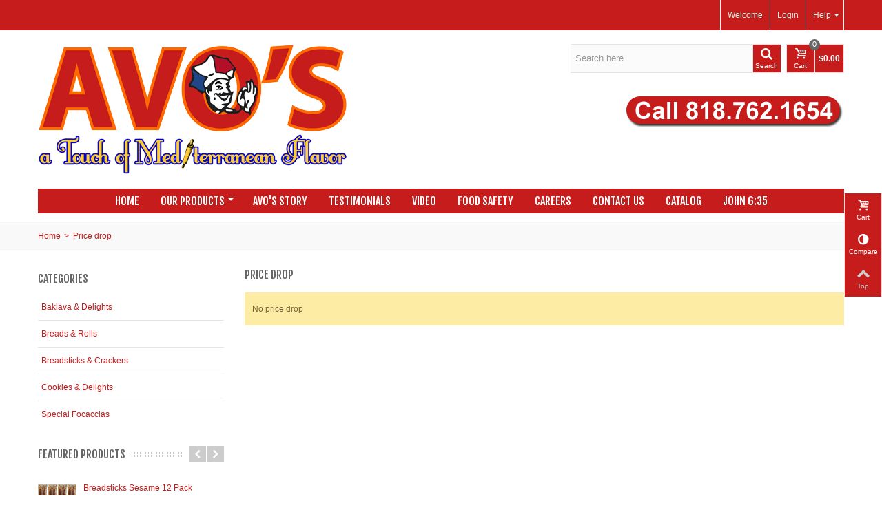

--- FILE ---
content_type: text/html; charset=utf-8
request_url: https://www.avosbakery.com/prices-drop
body_size: 9443
content:
<!DOCTYPE HTML>
<!--[if lt IE 7]> <html class="no-js lt-ie9 lt-ie8 lt-ie7" lang="en-us"><![endif]-->
<!--[if IE 7]><html class="no-js lt-ie9 lt-ie8 ie7" lang="en-us"><![endif]-->
<!--[if IE 8]><html class="no-js lt-ie9 ie8" lang="en-us"><![endif]-->
<!--[if gt IE 8]> <html class="no-js ie9" lang="en-us"><![endif]-->
<html lang="en-us">
	<head>
		<meta charset="utf-8" />
		<title>Prices drop - Avos Bakery</title>
					<meta name="description" content="Our special products" />
						<meta name="robots" content="index,follow" />
				<meta name="viewport" content="width=device-width, minimum-scale=0.25, maximum-scale=1.6, initial-scale=1.0" />
        		<meta name="apple-mobile-web-app-capable" content="yes" />
		<link rel="icon" type="image/vnd.microsoft.icon" href="/img/favicon.ico?1766910898" />
		<link rel="shortcut icon" type="image/x-icon" href="/img/favicon.ico?1766910898" />
		        <link rel="apple-touch-icon" sizes="57x57" href="/modules/stthemeeditor/img/touch-icon-iphone-57.png" />
                        <link rel="apple-touch-icon" sizes="72x72" href="/modules/stthemeeditor/img/touch-icon-iphone-72.png" />
                        <link rel="apple-touch-icon" sizes="114x114" href="/modules/stthemeeditor/img/touch-icon-iphone-114.png" />
                        <link rel="apple-touch-icon" sizes="144x144" href="/modules/stthemeeditor/img/touch-icon-iphone-144.png" />
        									<link rel="stylesheet" href="/themes/transformer/css/global.css" type="text/css" media="all" />
							<link rel="stylesheet" href="/themes/transformer/css/autoload/highdpi.css" type="text/css" media="all" />
							<link rel="stylesheet" href="/themes/transformer/css/autoload/responsive-tables.css" type="text/css" media="all" />
							<link rel="stylesheet" href="/themes/transformer/css/autoload/uniform.default.css" type="text/css" media="all" />
							<link rel="stylesheet" href="/js/jquery/plugins/fancybox/jquery.fancybox.css" type="text/css" media="all" />
							<link rel="stylesheet" href="/themes/transformer/css/product_list.css" type="text/css" media="all" />
							<link rel="stylesheet" href="https://fonts.googleapis.com/css?family=Fjalla+One:400" type="text/css" media="all" />
							<link rel="stylesheet" href="/themes/transformer/css/responsive.css" type="text/css" media="all" />
							<link rel="stylesheet" href="/themes/transformer/css/responsive-md.css" type="text/css" media="all" />
							<link rel="stylesheet" href="/themes/transformer/css/responsive-1.css" type="text/css" media="all" />
							<link rel="stylesheet" href="/modules/stthemeeditor/views/css/animate.min.css" type="text/css" media="all" />
							<link rel="stylesheet" href="/js/jquery/ui/themes/base/jquery.ui.core.css" type="text/css" media="all" />
							<link rel="stylesheet" href="/js/jquery/ui/themes/base/jquery.ui.slider.css" type="text/css" media="all" />
							<link rel="stylesheet" href="/js/jquery/ui/themes/base/jquery.ui.theme.css" type="text/css" media="all" />
							<link rel="stylesheet" href="/themes/transformer/css/modules/blockcategories/blockcategories.css" type="text/css" media="all" />
							<link rel="stylesheet" href="/themes/transformer/css/modules/blocktags/blocktags.css" type="text/css" media="all" />
							<link rel="stylesheet" href="/themes/transformer/css/modules/blockviewed/blockviewed.css" type="text/css" media="all" />
							<link rel="stylesheet" href="/themes/transformer/css/modules/blockwishlist/blockwishlist.css" type="text/css" media="all" />
							<link rel="stylesheet" href="/themes/transformer/css/modules/productcomments/productcomments.css" type="text/css" media="all" />
							<link rel="stylesheet" href="https://fonts.googleapis.com/css?family=Kristi:regular" type="text/css" media="all" />
							<link rel="stylesheet" href="/modules/stiosslider/views/css/iosslider.css" type="text/css" media="all" />
							<link rel="stylesheet" href="/modules/stcameraslideshow/views/css/camera.css" type="text/css" media="all" />
							<link rel="stylesheet" href="/modules/stcameraslideshow/views/css/custom.css" type="text/css" media="all" />
							<link rel="stylesheet" href="/modules/stsocial/views/css/stsocial.css" type="text/css" media="all" />
							<link rel="stylesheet" href="/modules/stfeaturedcategories/views/css/stfeaturedcategories.css" type="text/css" media="all" />
							<link rel="stylesheet" href="/modules/stblog/views/css/stblog.css" type="text/css" media="all" />
							<link rel="stylesheet" href="/modules/stblogcomments/views/css/stblogcomments.css" type="text/css" media="all" />
							<link rel="stylesheet" href="/modules/sthoverimage/views/css/style.css" type="text/css" media="all" />
							<link rel="stylesheet" href="/js/jquery/plugins/autocomplete/jquery.autocomplete.css" type="text/css" media="all" />
										<link href="/modules/stthemeeditor/views/css/customer-s1.css?594663875f" rel="stylesheet" type="text/css" media="all" />
							<script type="text/javascript">
var CUSTOMIZE_TEXTFIELD = 1;
var FancyboxI18nNext = 'Next';
var FancyboxI18nPrev = 'Previous';
var FancyboxboxI18nClose = 'Close';
var added_to_wishlist = 'The product was successfully added to your wishlist.';
var ajax_allowed = true;
var ajaxsearch = true;
var baseDir = 'https://www.avosbakery.com/';
var baseUri = 'https://www.avosbakery.com/';
var blocksearch_type = 'top';
var comparator_max_item = '3';
var comparedProductsIds = [];
var contentOnly = false;
var currency = {"id":1,"name":"Dollar","iso_code":"USD","iso_code_num":"840","sign":"$","blank":"0","conversion_rate":"1.000000","deleted":"0","format":"1","decimals":"1","active":"1","prefix":"$ ","suffix":"","id_shop_list":null,"force_id":false};
var currencyBlank = 0;
var currencyFormat = 1;
var currencyRate = 1;
var currencySign = '$';
var customizationIdMessage = 'Customization #';
var delete_txt = 'Delete';
var displayList = false;
var freeProductTranslation = 'Free!';
var freeShippingTranslation = 'Free shipping!';
var generated_date = 1767956171;
var hasDeliveryAddress = false;
var id_lang = 1;
var img_dir = 'https://www.avosbakery.com/themes/transformer/img/';
var instantsearch = false;
var isGuest = 0;
var isLogged = 0;
var isMobile = false;
var loggin_required = 'You must be logged in to manage your wishlist.';
var max_item = 'You cannot add more than 3 product(s) to the product comparison';
var min_item = 'Please select at least one product';
var mywishlist_url = 'https://www.avosbakery.com/module/blockwishlist/mywishlist';
var page_name = 'prices-drop';
var priceDisplayMethod = 1;
var priceDisplayPrecision = 2;
var quickView = true;
var quickViewCaller = null;
var removingLinkText = 'remove this product from my cart';
var roundMode = 2;
var search_url = 'https://www.avosbakery.com/search';
var static_token = '14cdb24308624e69e26bc625c0f47888';
var toBeDetermined = 'To be determined';
var token = '99fd3d9983399abd7041df6488a5052b';
var usingSecureMode = true;
var wishlistProductsJson = false;
</script>

						<script type="text/javascript" src="/js/jquery/jquery-1.11.0.min.js"></script>
						<script type="text/javascript" src="/js/jquery/jquery-migrate-1.2.1.min.js"></script>
						<script type="text/javascript" src="/js/jquery/plugins/jquery.easing.js"></script>
						<script type="text/javascript" src="/js/tools.js"></script>
						<script type="text/javascript" src="/themes/transformer/js/global.js"></script>
						<script type="text/javascript" src="/themes/transformer/js/autoload/10-bootstrap.min.js"></script>
						<script type="text/javascript" src="/themes/transformer/js/autoload/15-jquery.total-storage.min.js"></script>
						<script type="text/javascript" src="/themes/transformer/js/autoload/15-jquery.uniform-modified.js"></script>
						<script type="text/javascript" src="/js/jquery/plugins/fancybox/jquery.fancybox.js"></script>
						<script type="text/javascript" src="/themes/transformer/js/products-comparison.js"></script>
						<script type="text/javascript" src="/modules/stthemeeditor/views/js/global.js"></script>
						<script type="text/javascript" src="/modules/stthemeeditor/views/js/owl.carousel.js"></script>
						<script type="text/javascript" src="/modules/stthemeeditor/views/js/jquery.parallax-1.1.3.js"></script>
						<script type="text/javascript" src="/js/jquery/plugins/jquery.hoverIntent.js"></script>
						<script type="text/javascript" src="/themes/transformer/js/tools/treeManagement.js"></script>
						<script type="text/javascript" src="/themes/transformer/js/modules/blockwishlist/js/ajax-wishlist.js"></script>
						<script type="text/javascript" src="/modules/stiosslider/views/js/jquery.iosslider.min.js"></script>
						<script type="text/javascript" src="/modules/stcameraslideshow/views/js/camera.js"></script>
						<script type="text/javascript" src="/js/jquery/ui/jquery.ui.widget.min.js"></script>
						<script type="text/javascript" src="/modules/stcameraslideshow/views/js/jquery.mobile.customized.min.js"></script>
						<script type="text/javascript" src="/modules/stblog/views/js/jquery.fitvids.js"></script>
						<script type="text/javascript" src="/modules/stblog/views/js/stblog.js"></script>
						<script type="text/javascript" src="/modules/stblogcomments/views/js/stblogcomments.js"></script>
						<script type="text/javascript" src="/modules/sthoverimage/views/js/sthoverimage.js"></script>
						<script type="text/javascript" src="/js/jquery/plugins/autocomplete/jquery.autocomplete.js"></script>
						<script type="text/javascript" src="/modules/blocksearch_mod/views/js/blocksearch.js"></script>
						<script type="text/javascript" src="/modules/blockcart_mod/views/js/ajax-cart.js"></script>
						<script type="text/javascript" src="/js/jquery/plugins/jquery.scrollTo.js"></script>
						<script type="text/javascript" src="/modules/stadvancedmenu/views/js/stadvancedmenu.js"></script>
							<script type="text/javascript">
// <![CDATA[
	var st_responsive = 1;
	var st_responsive_max = 1;
	var st_addtocart_animation = 0;
	var st_sticky_menu = 2;
	var st_sticky_adv = 2;
	var st_sticky_mobile_header = 2;
    var st_is_rtl = false;
    var zoom_type = 'standard';
    var st_retina = true;
    var st_sticky_mobile_header_height = 60;
//]]>
</script>
<!-- AddThis Header BEGIN -->
<meta property="og:site_name" content="Avos Bakery" />
<meta property="og:url" content="http://www.avosbakery.com/prices-drop" />
<meta property="og:type" content="website" />
<meta property="og:title" content="Prices drop - Avos Bakery" />
<meta property="og:description" content="Our special products" />
<meta property="og:image" content="https://www.avosbakery.com/img/avos-bakery-logo-1458592418.jpg" />

<!-- AddThis Header END --><style type="text/css">.stsocial_list li a,#footer .stsocial_list li a,#stsocial_list_topbar li a{color:#666666;}.stsocial_list li a:hover,#footer .stsocial_list li a:hover,#stsocial_list_topbar li a:hover{color:#c61c1c;}</style>
<script type="text/javascript">
// <![CDATA[

blog_flexslider_options = {
    slideshow: 0,
    slideshowSpeed: 7000,
    animationSpeed: 400,
    pauseOnHover: 1,
    animationLoop: 1
};
//]]>
</script>

	</head>
	<body id="prices-drop" class="prices-drop show-left-column hide-right-column lang_en 
						">
					<!--[if lt IE 9]>
		<p class="alert alert-warning">Please upgrade to Internet Explorer version 9 or download Firefox, Opera, Safari or Chrome.</p>
		<![endif]-->
		<div id="body_wrapper">
						<header id="page_header" class="">
																				<div id="top_bar" class="nav">
					<div class="container">
						<div class="row">
							<nav class="clearfix"><!-- Block stlinkgroups top module -->
    <dl id="multilink_1" class="stlinkgroups_top pull-right dropdown_wrap first-item  hidden-xs ">
        <dt class="dropdown_tri">
                    <div class="dropdown_tri_inner">
                Help
        <b></b>                    </div>
                </dt>
        <dd class="dropdown_list dropdown_right">
        <ul>
        					<li>
        		<a href="https://www.avosbakery.com/contact-us" title="Contact us"  >
                    Contact us
        		</a>
			</li>
						</ul>
        </dd>
    </dl>
<!-- /Block stlinkgroups top module --><!-- Block user information module NAV  -->
<div id="header_user_info" class="header_user_info  pull-right clearfix">
			<span class="welcome header_item">Welcome</span>		<a class="header_item login" href="https://www.avosbakery.com/my-account" rel="nofollow" title="Log in to your customer account">
			Login
		</a>
		<a class="header_item sing_up" href="https://www.avosbakery.com/my-account" rel="nofollow" title="Log in to your customer account">
			Sign Up
		</a>
	</div>
<!-- /Block usmodule NAV --></nav>
						</div>
					</div>
				</div>
				
					            <section id="mobile_bar" class="animated fast">
	            	<div class="container">
	                	<div id="mobile_bar_container" class=" mobile_bar_center_layout">
	                			                		<div id="mobile_bar_left">
	                			<div id="mobile_bar_left_inner"><a id="stmobileadvancedmenu_tri" class="mobile_bar_tri" href="javascript:;" title="Menu">
    <i class="icon-menu icon-1x"></i>
    <span class="mobile_bar_tri_text">Menu</span>
</a></div>
	                		</div>
	                			                		<div id="mobile_bar_center">
	                			<a id="mobile_header_logo" href="https://www.avosbakery.com/" title="Avos Bakery">
									<img class="logo replace-2x" src="https://www.avosbakery.com/img/avos-bakery-logo-1458592418.jpg"  alt="Avos Bakery" width="450" height="190"/>
								</a>	                			
	                		</div>
	                		<div id="mobile_bar_right">
	                			<div id="mobile_bar_right_inner"><!-- MODULE Block cart -->
<a id="shopping_cart_mobile" href="https://www.avosbakery.com/order" title="View my shopping cart" rel="nofollow" class="shopping_cart mobile_bar_tri">
	<i class="icon-basket icon-1x icon_btn"></i>
	<span class="mobile_bar_tri_text">Cart</span>
	<span class="ajax_cart_quantity amount_circle  constantly_show">0</span>
</a>
<!-- /MODULE Block cart --></div>
	                		</div>
	                	</div>
	                </div>
	            </section>

								    								<section id="header" class=" animated fast">
				    <div class="wide_container">
					    <div class="container header_container">
					        <div class="row">
					            					            <div id="logo_wrapper" class="col-sm-12 col-md-5">
					            <div id="header_logo_inner">
								<a id="header_logo" href="https://www.avosbakery.com/" title="Avos Bakery">
									<img class="logo replace-2x" src="https://www.avosbakery.com/img/avos-bakery-logo-1458592418.jpg"  alt="Avos Bakery" width="450" height="190"/>
								</a>
					            </div>
					            </div>
								<div id="header_right" class="col-sm-12  col-md-7  text-right">
					                <div id="header_right_inner" class="clearfix"><!-- Block search module TOP -->
<div id="search_block_top" class="search_block_mod  clearfix">
	<form id="searchbox" method="get" action="//www.avosbakery.com/search" >
		<div class="searchbox_inner">
			<input type="hidden" name="controller" value="search" />
			<input type="hidden" name="orderby" value="position" />
			<input type="hidden" name="orderway" value="desc" />
			<input class="search_query form-control" type="text" id="search_query_top" name="search_query" placeholder="Search here" value="" autocomplete="off" /><a href="javascript:;" title="Search" rel="nofollow" id="submit_searchbox" class="submit_searchbox icon_wrap"><i class="icon-search-1 icon-0x"></i><span class="icon_text">Search</span></a>
			<div class="hidden" id="more_prod_string">More products »</div>
		</div>
	</form>
    <script type="text/javascript">
    // <![CDATA[
    
    jQuery(function($){
        $('#submit_searchbox').click(function(){
            var search_query_top_val = $.trim($('#search_query_top').val());
            if(search_query_top_val=='' || search_query_top_val==$.trim($('#search_query_top').attr('placeholder')))
            {
                $('#search_query_top').focusout();
                return false;
            }
            $('#searchbox').submit();
        });
        if(!isPlaceholer())
        {
            $('#search_query_top').focusin(function(){
                if ($(this).val()==$(this).attr('placeholder'))
                    $(this).val('');
            }).focusout(function(){
                if ($(this).val()=='')
                    $(this).val($(this).attr('placeholder'));
            });
        }
    });
    
    //]]>
    </script>
</div>
<!-- /Block search module TOP --><!-- MODULE Block cart -->
<div id="blockcart_top_wrap" class="blockcart_wrap blockcart_mod   ">
		<a id="shopping_cart" href="https://www.avosbakery.com/order" title="View my shopping cart" rel="nofollow" class="shopping_cart clearfix header_item">
			<div class="ajax_cart_left icon_wrap">
				<i class="icon-basket icon-0x icon_btn"></i>
				<span class="icon_text">Cart</span>
				<span class="ajax_cart_quantity amount_circle  constantly_show">0</span>
			</div>
			<span class="ajax_cart_quantity ajax_cart_middle">0</span>
			<span class="ajax_cart_product_txt ajax_cart_middle">item(s)</span>
			<span class="ajax_cart_split ajax_cart_middle">-</span>
			<span class="ajax_cart_total ajax_cart_right">
								    $0.00
							</span>
					</a>
					<div id="cart_block" class="cart_block block exclusive">
				<div class="block_content">
					<!-- block list of products -->
					<div class="cart_block_list">
												<p class="cart_block_no_products">
							No products
						</p>
																		<div class="cart-prices">
							<div class="cart-prices-line first-line">
								<span class="price cart_block_shipping_cost ajax_cart_shipping_cost unvisible">
																			To be determined																	</span>
								<span class="unvisible">
									Shipping
								</span>
							</div>
																					<div class="cart-prices-line last-line">
								<span class="price cart_block_total ajax_block_cart_total">$0.00</span>
								<span>Total</span>
							</div>
													</div>
						<p class="cart-buttons">
							<a id="button_order_cart" class="btn btn-default" href="https://www.avosbakery.com/order" title="Check out" rel="nofollow">Check out</a>
						</p>
					</div>
				</div>
			</div><!-- .cart_block -->
		</div>

	<div id="layer_cart" class="layer_box">
		<div class="layer_inner_box">
			<div class="layer_product clearfix mar_b10">
				<span class="cross" title="Close window"></span>
				<div class="product-image-container layer_cart_img">
				</div>
				<div class="layer_product_info">
					<span id="layer_cart_product_title" class="product-name"></span>
					<span id="layer_cart_product_attributes"></span>
					<div id="layer_cart_product_quantity_wrap">
						<span class="layer_cart_label">Quantity</span>
						<span id="layer_cart_product_quantity"></span>
					</div>
					<div id="layer_cart_product_price_wrap">
						<span class="layer_cart_label">Total</span>
						<span id="layer_cart_product_price"></span>
					</div>
				</div>
			</div>
			<div id="pro_added_success" class="success">Product successfully added to your shopping cart</div>
			<div class="layer_details">
				<div class="layer_cart_sum">
					<!-- Plural Case [both cases are needed because page may be updated in Javascript] -->
					<span class="ajax_cart_product_txt_s  unvisible">
						There are <span class="ajax_cart_quantity">0</span> items in your cart.
					</span>
					<!-- Singular Case [both cases are needed because page may be updated in Javascript] -->
					<span class="ajax_cart_product_txt ">
						There are <span class="ajax_cart_quantity">0</span> items in your cart.
					</span>
				</div>
				<div id="layer_cart_ajax_block_products_total" class="layer_cart_row hidden">
					<span class="layer_cart_label">
						Total products
											</span>
					<span class="ajax_block_products_total">
											</span>
				</div>
								<div id="layer_cart_ajax_cart_shipping_cost" class="layer_cart_row hidden">
					<span class="layer_cart_label unvisible">
						Total shipping&nbsp;					</span>
					<span class="ajax_cart_shipping_cost unvisible">
													To be determined											</span>
				</div>
								<div id="layer_cart_ajax_block_cart_total" class="layer_cart_row">
					<span class="layer_cart_label">
						Total
											</span>
					<span class="ajax_block_cart_total price">
											</span>
				</div>
				<div class="button-container clearfix">
					<span class="continue btn btn-default pull-left" title="Continue shopping">
						Continue shopping
					</span>
					<a class="btn btn-default pull-right" href="https://www.avosbakery.com/order" title="Proceed to checkout" rel="nofollow">
						Proceed to checkout
					</a>
				</div>
			</div>
		</div>
		<div class="crossseling"></div>
	</div> <!-- #layer_cart -->
	<div class="layer_cart_overlay layer_overlay"></div>

<!-- /MODULE Block cart --><p></p>
<br>
<p><a href="tel:8187621654"><img style="float: right;" src="https://www.avosbakery.com/img/cms/phone-new.png" alt="" width="317" height="53" /></a></p></div>
					            </div>
					        </div>
					    </div>
				    </div>
				</section>
					            
	            	            <section id="top_extra">
	            	<!-- Menu -->
<div class="wide_container boxed_advancedmenu">
<div id="st_advanced_menu_container" class="animated fast">
	<div class="container">
		<nav id="st_advanced_menu_wrap" role="navigation">
	    	<ul class="st_advanced_menu clearfix advanced_mu_level_0">
			<li id="st_advanced_menu_1" class="advanced_ml_level_0 m_alignment_0">
			<a id="st_advanced_ma_1" href="https://www.avosbakery.com" class="advanced_ma_level_0"  title="Home">Home</a>
					</li>
			<li id="st_advanced_menu_27" class="advanced_ml_level_0 m_alignment_1">
			<a id="st_advanced_ma_27" href="https://www.avosbakery.com/" class="advanced_ma_level_0 is_parent"  title="Home">Our Products<i class="icon-down-dir-2"></i></a>
												<ul id="st_advanced_menu_multi_level_27" class="stadvancedmenu_sub stadvancedmenu_multi_level">
																																			    									<li class="advanced_ml_level_1">
																						<a id="st_advanced_ma_34" href="https://www.avosbakery.com/17-special-focaccias"  title="Special  Focaccias"  class="advanced_ma_level_1 advanced_ma_item ">Special  Focaccias</a>
	    																			</li>
																																									    									<li class="advanced_ml_level_1">
																						<a id="st_advanced_ma_30" href="https://www.avosbakery.com/13-breads-rolls"  title="Breads &amp; Rolls"  class="advanced_ma_level_1 advanced_ma_item ">Breads &amp; Rolls</a>
	    																			</li>
																																									    									<li class="advanced_ml_level_1">
																						<a id="st_advanced_ma_31" href="https://www.avosbakery.com/14-breadsticks-crackers"  title="Breadsticks &amp; Crackers"  class="advanced_ma_level_1 advanced_ma_item ">Breadsticks &amp; Crackers</a>
	    																			</li>
																																									    									<li class="advanced_ml_level_1">
																						<a id="st_advanced_ma_29" href="https://www.avosbakery.com/12-baklava-delights"  title="Baklava &amp; Delights"  class="advanced_ma_level_1 advanced_ma_item ">Baklava &amp; Delights</a>
	    																			</li>
																																									    									<li class="advanced_ml_level_1">
																						<a id="st_advanced_ma_33" href="https://www.avosbakery.com/16-cookies-delights"  title="Cookies &amp; Delights"  class="advanced_ma_level_1 advanced_ma_item ">Cookies &amp; Delights</a>
	    																			</li>
																																								</ul>
									</li>
			<li id="st_advanced_menu_24" class="advanced_ml_level_0 m_alignment_0">
			<a id="st_advanced_ma_24" href="https://www.avosbakery.com/content/4-about-us" class="advanced_ma_level_0"  title="About us">Avo&#039;s Story</a>
					</li>
			<li id="st_advanced_menu_35" class="advanced_ml_level_0 m_alignment_0">
			<a id="st_advanced_ma_35" href="https://www.avosbakery.com/content/6-testimonials" class="advanced_ma_level_0"  title="Testimonials">Testimonials</a>
					</li>
			<li id="st_advanced_menu_39" class="advanced_ml_level_0 m_alignment_0">
			<a id="st_advanced_ma_39" href="https://www.avosbakery.com/content/10-Video" class="advanced_ma_level_0"  title="Video">Video</a>
					</li>
			<li id="st_advanced_menu_36" class="advanced_ml_level_0 m_alignment_0">
			<a id="st_advanced_ma_36" href="https://www.avosbakery.com/content/7-food-safety" class="advanced_ma_level_0"  title="Food Safety">Food Safety</a>
					</li>
			<li id="st_advanced_menu_37" class="advanced_ml_level_0 m_alignment_0">
			<a id="st_advanced_ma_37" href="https://www.avosbakery.com/content/8-careers" class="advanced_ma_level_0"  title="Careers">Careers</a>
					</li>
			<li id="st_advanced_menu_21" class="advanced_ml_level_0 m_alignment_0">
			<a id="st_advanced_ma_21" href="https://www.avosbakery.com/contact-us" class="advanced_ma_level_0"  title="Contact us">Contact Us</a>
					</li>
			<li id="st_advanced_menu_40" class="advanced_ml_level_0 m_alignment_0">
			<a id="st_advanced_ma_40" href="https://www.avosbakery.com/img/cms/AVOs Product Catalog.pdf" class="advanced_ma_level_0"  title="Catalog">Catalog</a>
					</li>
			<li id="st_advanced_menu_38" class="advanced_ml_level_0 m_alignment_0">
			<a id="st_advanced_ma_38" href="https://www.avosbakery.com/content/9-john-635" class="advanced_ma_level_0"  title="John 6:35">John 6:35</a>
					</li>
	</ul>
		</nav>
	</div>
</div>
</div>
<!--/ Menu -->

	            </section>
	            
				<!-- Breadcrumb -->         
	            	            <div id="breadcrumb_wrapper" class=""><div class="container"><div class="row">
	                <div class="col-xs-12 col-sm-12 col-md-12 clearfix">
	                	
<!-- Breadcrumb -->
<section class="breadcrumb"  xmlns:v="http://rdf.data-vocabulary.org/#">
    <ul itemprop="breadcrumb">
	<li typeof="v:Breadcrumb"><a class="home" href="https://www.avosbakery.com/" title="Return to Home" rel="v:url" property="v:title">Home</a></li><li class="navigation-pipe">&gt;</li>
					<li typeof="v:Breadcrumb" class="navigation_page">Price drop</li>
			    </ul>
</section>
<!-- /Breadcrumb -->
	                </div>
	            </div></div></div>
	            				<!--/ Breadcrumb -->
			</header>

			<div class="main_content_area">
			<!-- Main slideshow -->
                        			<!--/ Main slideshow -->
            
            
			<div class="columns-container wide_container">
				<div id="columns" class="container">
															<div class="row">
												<div id="left_column" class="column col-xxs-8 col-xs-6 col-sm-3 col-md-3"><!-- Block categories module -->
<div id="categories_block_left" class="block">
	<h2 class="title_block">
					Categories
			</h2>
	<div class="block_content categories_tree_block">
		<ul class="tree dhtml">
												
<li >
	<a 
	href="https://www.avosbakery.com/12-baklava-delights" title="">
		<span>&raquo;&nbsp;&nbsp;</span>Baklava &amp; Delights
	</a>
	</li>

																
<li >
	<a 
	href="https://www.avosbakery.com/13-breads-rolls" title="">
		<span>&raquo;&nbsp;&nbsp;</span>Breads &amp; Rolls
	</a>
	</li>

																
<li >
	<a 
	href="https://www.avosbakery.com/14-breadsticks-crackers" title="">
		<span>&raquo;&nbsp;&nbsp;</span>Breadsticks &amp; Crackers
	</a>
	</li>

																
<li >
	<a 
	href="https://www.avosbakery.com/16-cookies-delights" title="">
		<span>&raquo;&nbsp;&nbsp;</span>Cookies &amp; Delights
	</a>
	</li>

																
<li class="last">
	<a 
	href="https://www.avosbakery.com/17-special-focaccias" title="">
		<span>&raquo;&nbsp;&nbsp;</span>Special  Focaccias
	</a>
	</li>

									</ul>
	</div>
</div>
<!-- /Block categories module -->
<!-- MODULE Featured Products slider -->
<div id="featured_products_sldier_block_center_container_c5d0995a29" class="featured_products_sldier_block_center_container  block">
<section id="featured_products_sldier_block_center_c5d0995a29_column" class="featured_products_sldier_block_center_column products_block section ">
	<h4 class="title_block mar_b1"><span>Featured Products</span></h4>
    <script type="text/javascript">
    //<![CDATA[
    var featured_itemslider_optionsc5d0995a29_column;
    //]]>
    </script>
	        <div id="featured-itemslider-c5d0995a29_column" class="featured-itemslider_column flexslider">
    	    	<div class="nav_top_right"></div>
<div class="sliderwrap products_slider">
    <ul class="slides">
	                <li class="first_item">
                    <div class="pro_column_box clearfix">
            <a href="https://www.avosbakery.com/home/120-breadsticks-sesame-12-pack.html" title="Breadsticks Sesame 12 Pack" class="pro_column_left">
			<img src="https://www.avosbakery.com/247-thumb_default/breadsticks-sesame-12-pack.jpg" alt="Breadsticks Sesame 12 Pack" height="64" width="56" class="replace-2x img-responsive" />
			</a>
			<div class="pro_column_right">
				<h4 class="s_title_block nohidden"><a href="https://www.avosbakery.com/home/120-breadsticks-sesame-12-pack.html" title="Breadsticks Sesame 12 Pack">Breadsticks Sesame 12 Pack</a></h4>
                                    <span class="price">
                                        $79.99
                                        </span>
                                        
                			</div>
            </div>
        	                    <div class="pro_column_box clearfix">
            <a href="https://www.avosbakery.com/home/119-humus-dippers.html" title="Humus &amp; Dippers" class="pro_column_left">
			<img src="https://www.avosbakery.com/237-thumb_default/humus-dippers.jpg" alt="Humus &amp; Dippers" height="64" width="56" class="replace-2x img-responsive" />
			</a>
			<div class="pro_column_right">
				<h4 class="s_title_block nohidden"><a href="https://www.avosbakery.com/home/119-humus-dippers.html" title="Humus &amp; Dippers">Humus &amp; Dippers</a></h4>
                                    <span class="price">
                                        $5.99
                                        </span>
                                        
                			</div>
            </div>
        	                    <div class="pro_column_box clearfix">
            <a href="https://www.avosbakery.com/cookies-delights/105-persian-cookies-variety-pack.html" title="Persian cookies Variety Pack" class="pro_column_left">
			<img src="https://www.avosbakery.com/230-thumb_default/persian-cookies-variety-pack.jpg" alt="Persian cookies Variety Pack" height="64" width="56" class="replace-2x img-responsive" />
			</a>
			<div class="pro_column_right">
				<h4 class="s_title_block nohidden"><a href="https://www.avosbakery.com/cookies-delights/105-persian-cookies-variety-pack.html" title="Persian cookies Variety Pack">Persian cookies Variety Pack</a></h4>
                                    <span class="price">
                                        $18.99
                                        </span>
                                        
                			</div>
            </div>
                </li>
        		</ul>
</div>
        	</div>
    
    <script type="text/javascript">
    //<![CDATA[
    
    jQuery(function($) {        
        featured_itemslider_optionsc5d0995a29_column = {
    		easing: "swing",
            useCSS: false,
    		slideshow: 0,
            slideshowSpeed: 7000,
    		animationSpeed: 400,
    		pauseOnHover: 1,
            direction: "horizontal",
            animation: "slide",
            animationLoop: 0,
    		controlNav: false,
    		controlsContainer: "#featured-itemslider-c5d0995a29_column .nav_top_right",
    		itemWidth: 260,
                        minItems: getFlexSliderSize({'lg':1,'md':1,'sm':1,'xs':1,'xxs':1}),
            maxItems: getFlexSliderSize({'lg':1,'md':1,'sm':1,'xs':1,'xxs':1}),
                		move: 0,
            prevText: '<i class="icon-left-open-3"></i>',
            nextText: '<i class="icon-right-open-3"></i>',
            productSlider:true,
            allowOneSlide:false
        };
        $('#featured-itemslider-c5d0995a29_column .sliderwrap').flexslider(featured_itemslider_optionsc5d0995a29_column);
                
        var featured_flexslider_rsc5d0995a29_column;
        $(window).resize(function(){
            clearTimeout(featured_flexslider_rsc5d0995a29_column);
            var rand_s = parseInt(Math.random()*200 + 300);
            featured_flexslider_rsc5d0995a29_column = setTimeout(function() {
                                var flexSliderSize = getFlexSliderSize({'lg':1,'md':1,'sm':1,'xs':1,'xxs':1});
                                var flexslide_object = $('#featured-itemslider-c5d0995a29_column .sliderwrap').data('flexslider');
                if(flexSliderSize && flexslide_object != null )
                    flexslide_object.setVars({'minItems': flexSliderSize, 'maxItems': flexSliderSize});
        	}, rand_s);
        });        
    });
     
    //]]>
    </script>
    	</section>
</div>
<!-- /MODULE Featured Products slider --><!-- MODULE Top-sellers Slider -->
<div id="best-sellers_block_center_container_" class="best-sellers_block_center_container  block">
<section id="best-sellers_block_center__column" class="best-sellers_block_center_column products_block  section  ">
	<h4 class="title_block"><a href="https://www.avosbakery.com/best-sales" title="Top sellers">Top sellers</a></h4>
    <script type="text/javascript">
    //<![CDATA[
    var best_itemslider_options_column;
    //]]>
    </script>
	        <div id="bestsellers-itemslider-_column" class="bestsellers-itemslider_column flexslider">
            	<div class="nav_top_right"></div>
<div class="sliderwrap products_slider">
    <ul class="slides">
	                <li class="first_item">
                    <div class="pro_column_box clearfix">
            <a href="https://www.avosbakery.com/breadsticks-crackers/112-pita-chips-garlic-herbs.html" title="Pita Chips Garlic &amp; Herbs" class="pro_column_left">
			<img src="https://www.avosbakery.com/217-thumb_default/pita-chips-garlic-herbs.jpg" alt="Pita Chips Garlic &amp; Herbs" height="64" width="56" class="replace-2x img-responsive" />
			</a>
			<div class="pro_column_right">
				<h4 class="s_title_block nohidden"><a href="https://www.avosbakery.com/breadsticks-crackers/112-pita-chips-garlic-herbs.html" title="Pita Chips Garlic &amp; Herbs">Pita Chips Garlic &amp; Herbs</a></h4>
                                    <span class="price">
                                        $6.99
                                        </span>
                                        
                			</div>
            </div>
        	                    <div class="pro_column_box clearfix">
            <a href="https://www.avosbakery.com/breadsticks-crackers/111-pita-chips-original.html" title="Pita Chips Original" class="pro_column_left">
			<img src="https://www.avosbakery.com/216-thumb_default/pita-chips-original.jpg" alt="Pita Chips Original" height="64" width="56" class="replace-2x img-responsive" />
			</a>
			<div class="pro_column_right">
				<h4 class="s_title_block nohidden"><a href="https://www.avosbakery.com/breadsticks-crackers/111-pita-chips-original.html" title="Pita Chips Original">Pita Chips Original</a></h4>
                                    <span class="price">
                                        $6.99
                                        </span>
                                        
                			</div>
            </div>
        	                    <div class="pro_column_box clearfix">
            <a href="https://www.avosbakery.com/breadsticks-crackers/110-pita-chips-lemon-herbs.html" title="Pita Chips Lemon &amp; Herbs" class="pro_column_left">
			<img src="https://www.avosbakery.com/215-thumb_default/pita-chips-lemon-herbs.jpg" alt="Pita Chips Lemon &amp; Herbs" height="64" width="56" class="replace-2x img-responsive" />
			</a>
			<div class="pro_column_right">
				<h4 class="s_title_block nohidden"><a href="https://www.avosbakery.com/breadsticks-crackers/110-pita-chips-lemon-herbs.html" title="Pita Chips Lemon &amp; Herbs">Pita Chips Lemon &amp; Herbs</a></h4>
                                    <span class="price">
                                        $6.99
                                        </span>
                                        
                			</div>
            </div>
        	                    <div class="pro_column_box clearfix">
            <a href="https://www.avosbakery.com/breadsticks-crackers/109-pita-chips-spicy.html" title="Pita Chips Spicy" class="pro_column_left">
			<img src="https://www.avosbakery.com/214-thumb_default/pita-chips-spicy.jpg" alt="Pita Chips Spicy" height="64" width="56" class="replace-2x img-responsive" />
			</a>
			<div class="pro_column_right">
				<h4 class="s_title_block nohidden"><a href="https://www.avosbakery.com/breadsticks-crackers/109-pita-chips-spicy.html" title="Pita Chips Spicy">Pita Chips Spicy</a></h4>
                                    <span class="price">
                                        $6.99
                                        </span>
                                        
                			</div>
            </div>
                </li>
        	                <li class="item">
                    <div class="pro_column_box clearfix">
            <a href="https://www.avosbakery.com/breads-rolls/108-lavash-tanoori.html" title="Lavash Tanoori" class="pro_column_left">
			<img src="https://www.avosbakery.com/213-thumb_default/lavash-tanoori.jpg" alt="Lavash Tanoori" height="64" width="56" class="replace-2x img-responsive" />
			</a>
			<div class="pro_column_right">
				<h4 class="s_title_block nohidden"><a href="https://www.avosbakery.com/breads-rolls/108-lavash-tanoori.html" title="Lavash Tanoori">Lavash Tanoori</a></h4>
                                    <span class="price">
                                        $5.99
                                        </span>
                                        
                			</div>
            </div>
        	                    <div class="pro_column_box clearfix">
            <a href="https://www.avosbakery.com/cookies-delights/105-persian-cookies-variety-pack.html" title="Persian cookies Variety Pack" class="pro_column_left">
			<img src="https://www.avosbakery.com/230-thumb_default/persian-cookies-variety-pack.jpg" alt="Persian cookies Variety Pack" height="64" width="56" class="replace-2x img-responsive" />
			</a>
			<div class="pro_column_right">
				<h4 class="s_title_block nohidden"><a href="https://www.avosbakery.com/cookies-delights/105-persian-cookies-variety-pack.html" title="Persian cookies Variety Pack">Persian cookies Variety Pack</a></h4>
                                    <span class="price">
                                        $18.99
                                        </span>
                                        
                			</div>
            </div>
        	                    <div class="pro_column_box clearfix">
            <a href="https://www.avosbakery.com/breads-rolls/104-sweet-gata-bread.html" title="Sweet Gata Bread" class="pro_column_left">
			<img src="https://www.avosbakery.com/208-thumb_default/sweet-gata-bread.jpg" alt="Sweet Gata Bread" height="64" width="56" class="replace-2x img-responsive" />
			</a>
			<div class="pro_column_right">
				<h4 class="s_title_block nohidden"><a href="https://www.avosbakery.com/breads-rolls/104-sweet-gata-bread.html" title="Sweet Gata Bread">Sweet Gata Bread</a></h4>
                                    <span class="price">
                                        $5.99
                                        </span>
                                        
                			</div>
            </div>
        	                    <div class="pro_column_box clearfix">
            <a href="https://www.avosbakery.com/cookies-delights/103-plain-cookies-old-country-style.html" title="Plain Cookies Old Country Style" class="pro_column_left">
			<img src="https://www.avosbakery.com/207-thumb_default/plain-cookies-old-country-style.jpg" alt="Plain Cookies Old Country Style" height="64" width="56" class="replace-2x img-responsive" />
			</a>
			<div class="pro_column_right">
				<h4 class="s_title_block nohidden"><a href="https://www.avosbakery.com/cookies-delights/103-plain-cookies-old-country-style.html" title="Plain Cookies Old Country Style">Plain Cookies Old Country Style</a></h4>
                                    <span class="price">
                                        $8.99
                                        </span>
                                        
                			</div>
            </div>
                </li>
        		</ul>
</div>
        	</div>
    
    <script type="text/javascript">
    //<![CDATA[
    
    jQuery(function($) {
        best_itemslider_options_column = {
    		easing: "swing",
            useCSS: false,
    		slideshow: 0,
            slideshowSpeed: 7000,
    		animationSpeed: 400,
    		pauseOnHover: 1,
            direction: "horizontal",
            animation: "slide",
            animationLoop: 0,
    		controlNav: false,
    		controlsContainer: "#bestsellers-itemslider-_column .nav_top_right",
    		itemWidth: 260,
                        minItems: getFlexSliderSize({'lg':1,'md':1,'sm':1,'xs':1,'xxs':1}),
            maxItems: getFlexSliderSize({'lg':1,'md':1,'sm':1,'xs':1,'xxs':1}),
                		move: 0,
            prevText: '<i class="icon-left-open-3"></i>',
            nextText: '<i class="icon-right-open-3"></i>',
            productSlider:true,
            allowOneSlide:false
        };
        $('#bestsellers-itemslider-_column .sliderwrap').flexslider(best_itemslider_options_column);
                
        var best_flexslider_rs_column;
        $(window).resize(function(){
            clearTimeout(best_flexslider_rs_column);
            var rand_s = parseInt(Math.random()*200 + 300);
            best_flexslider_rs_column = setTimeout(function() {
                                var flexSliderSize = getFlexSliderSize({'lg':1,'md':1,'sm':1,'xs':1,'xxs':1});
                                var flexslide_object = $('#bestsellers-itemslider-_column .sliderwrap').data('flexslider');
                if(flexSliderSize && flexslide_object != null )
                    flexslide_object.setVars({'minItems': flexSliderSize, 'maxItems': flexSliderSize});
        	}, rand_s);
        });        
    });
     
    //]]>
    </script>
        </section>
</div>
<!-- /MODULE Top-sellers Slider --><!-- MODULE st owl carousel -->
                <!--/ MODULE st owl carousel --></div>
																		<div id="center_column" class="center_column col-xs-12 col-sm-9 col-md-9">
	

<h1 class="page-heading product-listing">Price drop</h1>

	<p class="alert alert-warning">No price drop</p>
					</div><!-- #center_column -->
										</div><!-- .row -->
														</div><!-- #columns -->
			</div><!-- .columns-container -->
			
			<div class="main_content_area_footer"><div class="wide_container"></div></div>
			</div><!-- #main_content_area -->
			<!-- Footer -->
			<footer id="footer" class="footer-container">
					            <section id="footer-top">
					<div class="wide_container">
			            <div class="container">
			                <div class="row">
			                    <!-- MODULE st easy content -->
        <section id="easycontent_3" class=" easycontent col-xs-12 col-sm-3 block">
                <a href="javascript:;" class="opener visible-xs">&nbsp;</a>
        <h3 class="title_block">
                        Welcome to Avos Bakery
                    </h3>
            	<div class="easycontent footer_block_content    ">
            <p><span style="color: #ffffff;">AVO(noun)/ävõ/ short for Avedis. [1] Good News from Holy Land. [2] The original manufacturer of the best Mediterranean breadsticks in North America.</span></p>
<p></p>
<p><a href="https://www.avosbakery.com/content/4-about-us" class="btn btn-default">Read More</a></p>
    	</div>
    </section>
        <section id="easycontent_4" class=" easycontent col-xs-12 col-sm-3 block">
                <a href="javascript:;" class="opener visible-xs">&nbsp;</a>
        <h3 class="title_block">
                        Contact Us
                    </h3>
            	<div class="easycontent footer_block_content    ">
            <div class="mar_b4"><span style="color: #ffffff;">E-Mail: bake@avosfoods.com<br /></span></div>
<div class="mar_b4"><span style="color: #ffffff;">Mailing Address</span></div>
<div class="mar_b4"><span style="color: #ffffff;">Avo's Bakery, Inc.</span></div>
<div class="mar_b4"><span style="color: #ffffff;">10665 W. Vanowen Street</span></div>
<div class="mar_b4"><span style="color: #ffffff;">Burbank, CA 91505</span></div>
<p></p>
<div class="mar_b4"><span style="color: #ffffff;">Telephone: 818.762.1654</span></div>
<div class="mar_b4"><span style="color: #ffffff;">Facsimile: 818.762.7491 (24 Hours)</span></div>
    	</div>
    </section>
        <section id="easycontent_14" class=" easycontent col-xs-12 col-sm-6 block">
            	<div class="easycontent footer_block_content keep_open   ">
            <p><a href="https://www.google.com/maps/dir/''/avos+bakery/@34.1942143,-118.3981981,13z/data=!4m8!4m7!1m0!1m5!1m1!1s0x80c295a745dea925:0x11f82b6ea15e107a!2m2!1d-118.3631769!2d34.1942342"><img src="https://www.avosbakery.com/img/cms/map.jpg" alt="" style="display: block; margin-left: auto; margin-right: auto;" width="400" height="212" /></a></p>
    	</div>
    </section>
    <!-- MODULE st easy content -->
			                </div>
						</div>
		            </div>
	            </section>
	            	            	            <section id="footer-primary">
					<div class="wide_container">
						<div class="container">
			                <div class="row">
							    <!-- Block stlinkgroups footer module -->
<section id="multilink_3" class="stlinkgroups_links_footer col-xs-12 col-sm-3 block ">
    <a href="javascript:;" class="opener visible-xs">&nbsp;</a>
    <h4 class="title_block">
                Catalog
            </h4>
    <ul class="footer_block_content bullet">
            	<li>
    		<a href="https://www.avosbakery.com/prices-drop" title="Specials"  >
                <span>&raquo;&nbsp;&nbsp;</span>Specials
    		</a>
    	</li>
        	<li>
    		<a href="https://www.avosbakery.com/new-products" title="New products"  >
                <span>&raquo;&nbsp;&nbsp;</span>New products
    		</a>
    	</li>
        	<li>
    		<a href="https://www.avosbakery.com/best-sales" title="Top sellers"  >
                <span>&raquo;&nbsp;&nbsp;</span>Top sellers
    		</a>
    	</li>
            </ul>
</section>
<section id="multilink_4" class="stlinkgroups_links_footer col-xs-12 col-sm-3 block ">
    <a href="javascript:;" class="opener visible-xs">&nbsp;</a>
    <h4 class="title_block">
                Support
            </h4>
    <ul class="footer_block_content bullet">
            	<li>
    		<a href="https://www.avosbakery.com/stores" title="Our stores"  >
                <span>&raquo;&nbsp;&nbsp;</span>Our stores
    		</a>
    	</li>
        	<li>
    		<a href="https://www.avosbakery.com/contact-us" title="Contact us"  >
                <span>&raquo;&nbsp;&nbsp;</span>Contact us
    		</a>
    	</li>
        	<li>
    		<a href="https://www.avosbakery.com/sitemap" title="Sitemap"  >
                <span>&raquo;&nbsp;&nbsp;</span>Sitemap
    		</a>
    	</li>
            </ul>
</section>
<!-- /Block stlinkgroups footer module --><!-- MODULE st easy content -->
        <section id="easycontent_15" class=" easycontent col-xs-12 col-sm-3 block">
                <a href="javascript:;" class="opener visible-xs">&nbsp;</a>
        <h3 class="title_block">
                        See Our Reviews
                    </h3>
            	<div class="easycontent footer_block_content    ">
            <p><a href="https://www.yelp.com/biz/avos-bakery-burbank"><img src="https://www.avosbakery.com/img/cms/yelp-review-button.jpg" alt="" width="192" height="100" /></a></p>
    	</div>
    </section>
    <!-- MODULE st easy content --><!-- MODULE st social  -->
<section id="social_networking_block" class="block col-xs-12 col-sm-3">
    <a href="javascript:;" class="opener visible-xs">&nbsp;</a>
    <h4 class="title_block">Get Social</h4>
    <div class="footer_block_content">
	<ul class="stsocial_list clearfix li_fl">
		<li><a id="stsocial_facebook" href="https://www.facebook.com/Avos-Bakery-Inc-57932713129/" rel="nofollow" title="Facebook"  target="_blank" ><i class="icon-facebook icon-large"></i></a></li>		<li><a id="stsocial_twitter" href="https://twitter.com/avosbakery?lang=en" rel="nofollow" title="Twitter"  target="_blank" ><i class="icon-twitter  icon-large"></i></a></li>		        																				<li><a id="stsocial_instagram" href="https://www.instagram.com/avos_bakery" rel="nofollow" title="Instagram"  target="_blank" ><i class="icon-instagram icon-large"></i></a></li>											</ul>
    </div>
</section>
			                </div>
						</div>
		            </div>
	            </section>
	            	            
	            	            
	            	            <div id="footer_info" class="bottom-footer">
					<div class="wide_container">
		    			<div class="container">
		                    <div class="row" data-version="1-6-1-24-3-2-3">
		                        <div class="col-xs-12 col-sm-12 clearfix">
			                        <aside id="footer_bottom_left">
			                        2016 Avos Bakery | site designed by <a title="site designed by Grafix Box" href="https://www.grafixbox.biz">Grafix Box</a> 

	            					</aside>       
			                        <aside id="footer_bottom_right">
			                        	    
				                            <img id="paymants_logos" src="/modules/stthemeeditor/img/payment-options.png" alt="Payment methods" />
				                        			                             
			                        </aside>
		                        </div>
		                    </div>
		                    		                </div>
		            </div>
	            </div>
	            			</footer><!-- #footer -->
			<!-- #page_wrapper -->
		</div><!-- #page -->

																														
		<div id="rightbar" class=""> 
		    <div id="rightbar_inner" class="clearfix rightbar_3">
		    		    <!-- /MODULE Rightbar cart -->
<div id="rightbar_cart" class="rightbar_wrap">
    <a id="rightbar-shopping_cart" href="https://www.avosbakery.com/order" class="rightbar_tri icon_wrap" title="View my shopping cart">
        <i class="icon-basket icon_btn icon-0x"></i>
        <span class="icon_text">Cart</span>
        <span class="ajax_cart_quantity amount_circle  simple_hidden ">0</span>
    </a>
</div>
<!-- /MODULE Rightbar cart --> 
		
		    		    <!-- MODULE st compare -->
<section id="rightbar_compare" class="rightbar_wrap">
    <a id="rightbar-product_compare" class="rightbar_tri icon_wrap" href="https://www.avosbakery.com/products-comparison" title="Compare Products">
        <i class="icon-ajust icon-0x icon_btn"></i>
        <span class="icon_text">Compare</span>
        <span class="compare_quantity amount_circle  simple_hidden ">0</span>
    </a>
</section>
<!-- /MODULE st compare -->
		
		    		
		
		    		
		
		    				
		    				
		    		    <div id="switch_left_column_wrap" class="visible-xs">
		        <a href="javascript:;" id="switch_left_column" data-column="left_column" class="icon_wrap" title="Display left column"><i class="icon-right-open-1 icon-0x"></i><span class="icon_text">Left</span></a>   
		    </div>
		    		    		    		    <div id="to_top_wrap">
		        <div id="to_top"><a href="#top_bar" class="icon_wrap disabled" title="Back to top"><i class="icon-up-open-2 icon-0x"></i><span class="icon_text">Top</span></a></div>
		    </div>
		    		    </div>  
		</div><!-- #rightbar -->
				<div class="st-side">
			<!-- Mobile Menu -->
<div id="stmobileadvancedmenu" class="st-side-content">
	<!-- MODULE st advancedmenu -->
<ul class="mo_advanced_mu_level_0">
					<li class="mo_advanced_ml_level_0 mo_advanced_ml_column">
			<a id="st_mo_advanced_ma_1" href="https://www.avosbakery.com" class="mo_advanced_ma_level_0"  title="Home">Home</a>
					</li>
					<li class="mo_advanced_ml_level_0 mo_advanced_ml_column">
			<a id="st_mo_advanced_ma_27" href="https://www.avosbakery.com/" class="mo_advanced_ma_level_0"  title="Home">Our Products</a>
							<span class="opener">&nbsp;</span>
																																																			<ul class="mo_advanced_mu_level_1 mo_advanced_sub_ul">
										<li class="mo_advanced_ml_level_1 mo_advanced_sub_li">
											<a  id="st_mo_advanced_ma_34" href="https://www.avosbakery.com/17-special-focaccias"  title="Special  Focaccias" class="mo_advanced_ma_level_1 mo_advanced_sub_a">Special  Focaccias</a>
    																				</li>
									</ul>	
																																																				<ul class="mo_advanced_mu_level_1 mo_advanced_sub_ul">
										<li class="mo_advanced_ml_level_1 mo_advanced_sub_li">
											<a  id="st_mo_advanced_ma_30" href="https://www.avosbakery.com/13-breads-rolls"  title="Breads &amp; Rolls" class="mo_advanced_ma_level_1 mo_advanced_sub_a">Breads &amp; Rolls</a>
    																				</li>
									</ul>	
																																																				<ul class="mo_advanced_mu_level_1 mo_advanced_sub_ul">
										<li class="mo_advanced_ml_level_1 mo_advanced_sub_li">
											<a  id="st_mo_advanced_ma_31" href="https://www.avosbakery.com/14-breadsticks-crackers"  title="Breadsticks &amp; Crackers" class="mo_advanced_ma_level_1 mo_advanced_sub_a">Breadsticks &amp; Crackers</a>
    																				</li>
									</ul>	
																																																				<ul class="mo_advanced_mu_level_1 mo_advanced_sub_ul">
										<li class="mo_advanced_ml_level_1 mo_advanced_sub_li">
											<a  id="st_mo_advanced_ma_29" href="https://www.avosbakery.com/12-baklava-delights"  title="Baklava &amp; Delights" class="mo_advanced_ma_level_1 mo_advanced_sub_a">Baklava &amp; Delights</a>
    																				</li>
									</ul>	
																																																				<ul class="mo_advanced_mu_level_1 mo_advanced_sub_ul">
										<li class="mo_advanced_ml_level_1 mo_advanced_sub_li">
											<a  id="st_mo_advanced_ma_33" href="https://www.avosbakery.com/16-cookies-delights"  title="Cookies &amp; Delights" class="mo_advanced_ma_level_1 mo_advanced_sub_a">Cookies &amp; Delights</a>
    																				</li>
									</ul>	
																																			</li>
					<li class="mo_advanced_ml_level_0 mo_advanced_ml_column">
			<a id="st_mo_advanced_ma_24" href="https://www.avosbakery.com/content/4-about-us" class="mo_advanced_ma_level_0"  title="About us">Avo&#039;s Story</a>
					</li>
					<li class="mo_advanced_ml_level_0 mo_advanced_ml_column">
			<a id="st_mo_advanced_ma_35" href="https://www.avosbakery.com/content/6-testimonials" class="mo_advanced_ma_level_0"  title="Testimonials">Testimonials</a>
					</li>
					<li class="mo_advanced_ml_level_0 mo_advanced_ml_column">
			<a id="st_mo_advanced_ma_39" href="https://www.avosbakery.com/content/10-Video" class="mo_advanced_ma_level_0"  title="Video">Video</a>
					</li>
					<li class="mo_advanced_ml_level_0 mo_advanced_ml_column">
			<a id="st_mo_advanced_ma_36" href="https://www.avosbakery.com/content/7-food-safety" class="mo_advanced_ma_level_0"  title="Food Safety">Food Safety</a>
					</li>
					<li class="mo_advanced_ml_level_0 mo_advanced_ml_column">
			<a id="st_mo_advanced_ma_37" href="https://www.avosbakery.com/content/8-careers" class="mo_advanced_ma_level_0"  title="Careers">Careers</a>
					</li>
					<li class="mo_advanced_ml_level_0 mo_advanced_ml_column">
			<a id="st_mo_advanced_ma_21" href="https://www.avosbakery.com/contact-us" class="mo_advanced_ma_level_0"  title="Contact us">Contact Us</a>
					</li>
					<li class="mo_advanced_ml_level_0 mo_advanced_ml_column">
			<a id="st_mo_advanced_ma_40" href="https://www.avosbakery.com/img/cms/AVOs Product Catalog.pdf" class="mo_advanced_ma_level_0"  title="Catalog">Catalog</a>
					</li>
					<li class="mo_advanced_ml_level_0 mo_advanced_ml_column">
			<a id="st_mo_advanced_ma_38" href="https://www.avosbakery.com/content/9-john-635" class="mo_advanced_ma_level_0"  title="John 6:35">John 6:35</a>
					</li>
	</ul>
<!-- /MODULE st advancedmenu -->
</div>
<!--/ Mobile Menu -->
<!-- Block search module TOP -->
<div id="search_block_mobile_bar" class="st-side-content clearfix">
	<form id="searchbox_mobile_bar" method="get" action="https://www.avosbakery.com/search" >
        <div class="searchbox_inner">
    		<input type="hidden" name="controller" value="search" />
    		<input type="hidden" name="orderby" value="position" />
    		<input type="hidden" name="orderway" value="desc" />
    		<input class="search_query form-control" type="text" id="search_query_mobile_bar" name="search_query" placeholder="Search here" value="" autocomplete="off" /><a href="javascript:;" title="Search" rel="nofollow" id="submit_searchbox_mobile_bar" class="submit_searchbox icon_wrap"><i class="icon-search-1 icon-0x"></i><span class="icon_text">Search</span></a>
        </div>
	</form><script type="text/javascript">
    // <![CDATA[
    
    jQuery(function($){
        $('#submit_searchbox_mobile_bar').click(function(){
            var search_query_mobile_bar_val = $.trim($('#search_query_mobile_bar').val());
            if(search_query_mobile_bar_val=='' || search_query_mobile_bar_val==$.trim($('#search_query_mobile_bar').attr('placeholder')))
            {
                $('#search_query_mobile_bar').focusout();
                return false;
            }
            $('#searchbox_mobile_bar').submit();
        });
        if(!isPlaceholer())
        {
            $('#search_query_mobile_bar').focusin(function(){
                if ($(this).val()==$(this).attr('placeholder'))
                    $(this).val('');
            }).focusout(function(){
                if ($(this).val()=='')
                    $(this).val($(this).attr('placeholder'));
            });
        }
    });
    
    //]]>
    </script>
</div>
<!-- /Block search module TOP --><!-- MODULE Block cart -->
<div id="blockcart_mobile_wrap" class="blockcart_wrap  st-side-content">
					<div id="cart_block_mobile" class="cart_block block exclusive">
				<div class="block_content">
					<!-- block list of products -->
					<div class="cart_block_list">
												<p class="cart_block_no_products alert alert-warning">
							No products
						</p>
																		<div class="cart-prices  unvisible">
							<div class="cart-prices-line first-line">
								<span class="price cart_block_shipping_cost ajax_cart_shipping_cost unvisible">
																			To be determined																	</span>
								<span class="unvisible">
									Shipping
								</span>
							</div>
																					<div class="cart-prices-line last-line">
								<span class="price cart_block_total ajax_block_cart_total">$0.00</span>
								<span>Total</span>
							</div>
													</div>
						<p class="cart-buttons  unvisible">
							<a id="button_order_cart" class="btn btn-default" href="https://www.avosbakery.com/order" title="Check out" rel="nofollow">Check out</a>
						</p>
					</div>
				</div>
			</div><!-- .cart_block -->
		</div>
<!-- /MODULE Block cart -->		</div>
		<div id="st-side-overlay"></div>
    <div id="layer_compare" class="layer_box">
		<div class="layer_inner_box">
			<div class="layer_product clearfix mar_b10">
				<span class="cross" title="Close window"></span>
				<div class="product-image-container layer_compare_img">
				</div>
				<div class="layer_product_info">
					<span id="layer_compare_product_title" class="product-name"></span>
				</div>
			</div>
	        <div id="compare_add_success" class="success hidden">has been added to compare.</div>
	        <div id="compare_remove_success" class="success hidden">has been removed from compare.</div>
			<div class="button-container clearfix">	
				<a class="continue pull-left btn btn-default" href="javascript:;" rel="nofollow">Continue shopping</a>
            	<a class="pull-right btn btn-default layer_compare_btn" href="https://www.avosbakery.com/products-comparison" title="Compare" rel="nofollow">Compare</a>
			</div>
		</div>
	</div> <!-- #layer_compare -->
	<div class="layer_compare_overlay layer_overlay"></div>
</body></html>

--- FILE ---
content_type: text/css
request_url: https://www.avosbakery.com/themes/transformer/css/responsive-1.css
body_size: 1369
content:
@media (min-width: 1200px) {
  .container {
    max-width: 1170px; }

  #page_wrapper, .wide_container {
    max-width: 1200px; }

  .col-lg-1,
  .col-lg-2,
  .col-lg-2-4,
  .col-lg-3,
  .col-lg-4,
  .col-lg-5,
  .col-lg-6,
  .col-lg-7,
  .col-lg-8,
  .col-lg-9,
  .col-lg-10,
  .col-lg-11 {
    float: left; }

  .col-lg-1 {
    width: 8.33333%; }

  .col-lg-2 {
    width: 16.66667%; }

  .col-lg-2-4 {
    width: 20%; }

  .col-lg-3 {
    width: 25%; }

  .col-lg-4 {
    width: 33.33333%; }

  .col-lg-5 {
    width: 41.66667%; }

  .col-lg-6 {
    width: 50%; }

  .col-lg-7 {
    width: 58.33333%; }

  .col-lg-8 {
    width: 66.66667%; }

  .col-lg-9 {
    width: 75%; }

  .col-lg-10 {
    width: 83.33333%; }

  .col-lg-11 {
    width: 91.66667%; }

  .col-lg-12 {
    width: 100%; }

  .col-lg-push-0 {
    left: auto; }

  .col-lg-push-1 {
    left: 8.33333%; }

  .col-lg-push-2 {
    left: 16.66667%; }

  .col-lg-push-3 {
    left: 25%; }

  .col-lg-push-4 {
    left: 33.33333%; }

  .col-lg-push-5 {
    left: 41.66667%; }

  .col-lg-push-6 {
    left: 50%; }

  .col-lg-push-7 {
    left: 58.33333%; }

  .col-lg-push-8 {
    left: 66.66667%; }

  .col-lg-push-9 {
    left: 75%; }

  .col-lg-push-10 {
    left: 83.33333%; }

  .col-lg-push-11 {
    left: 91.66667%; }

  .col-lg-pull-0 {
    right: auto; }

  .col-lg-pull-1 {
    right: 8.33333%; }

  .col-lg-pull-2 {
    right: 16.66667%; }

  .col-lg-pull-3 {
    right: 25%; }

  .col-lg-pull-4 {
    right: 33.33333%; }

  .col-lg-pull-5 {
    right: 41.66667%; }

  .col-lg-pull-6 {
    right: 50%; }

  .col-lg-pull-7 {
    right: 58.33333%; }

  .col-lg-pull-8 {
    right: 66.66667%; }

  .col-lg-pull-9 {
    right: 75%; }

  .col-lg-pull-10 {
    right: 83.33333%; }

  .col-lg-pull-11 {
    right: 91.66667%; }

  .col-lg-offset-0 {
    margin-left: 0; }

  .col-lg-offset-1 {
    margin-left: 8.33333%; }

  .col-lg-offset-2 {
    margin-left: 16.66667%; }

  .col-lg-offset-3 {
    margin-left: 25%; }

  .col-lg-offset-4 {
    margin-left: 33.33333%; }

  .col-lg-offset-5 {
    margin-left: 41.66667%; }

  .col-lg-offset-6 {
    margin-left: 50%; }

  .col-lg-offset-7 {
    margin-left: 58.33333%; }

  .col-lg-offset-8 {
    margin-left: 66.66667%; }

  .col-lg-offset-9 {
    margin-left: 75%; }

  .col-lg-offset-10 {
    margin-left: 83.33333%; }

  .col-lg-offset-11 {
    margin-left: 91.66667%; }

  .px-col-lg-2 {
    width: 195px; }

  .px-col-lg-4 {
    width: 390px; }

  .px-col-lg-6 {
    width: 585px; }

  .px-col-lg-8 {
    width: 780px; }

  .px-col-lg-9 {
    width: 877px; }

  .px-col-lg-10 {
    width: 975px; }

  .px-col-lg-12 {
    width: 1170px; }

  #st_advanced_menu_column_block .stadvancedmenu_sub.col-md-1 {
    width: 75px; }

  #st_advanced_menu_column_block .stadvancedmenu_sub.col-md-2 {
    width: 150px; }

  #st_advanced_menu_column_block .stadvancedmenu_sub.col-md-3 {
    width: 225px; }

  #st_advanced_menu_column_block .stadvancedmenu_sub.col-md-4 {
    width: 300px; }

  #st_advanced_menu_column_block .stadvancedmenu_sub.col-md-5 {
    width: 375px; }

  #st_advanced_menu_column_block .stadvancedmenu_sub.col-md-6 {
    width: 450px; }

  #st_advanced_menu_column_block .stadvancedmenu_sub.col-md-7 {
    width: 525px; }

  #st_advanced_menu_column_block .stadvancedmenu_sub.col-md-8 {
    width: 600px; }

  #st_advanced_menu_column_block .stadvancedmenu_sub.col-md-9 {
    width: 675px; }

  #st_advanced_menu_column_block .stadvancedmenu_sub.col-md-10 {
    width: 750px; }

  #st_advanced_menu_column_block .stadvancedmenu_sub.col-md-11 {
    width: 825px; }

  #st_advanced_menu_column_block .stadvancedmenu_sub.col-md-12 {
    width: 900px; }

  #footer #newsletter_block_left .newsletter-input {
    width: 160px !important; }

  #center_column.col-md-12 .pb-left-column.col-md-4 #thumbs_list {
    width: 328px; }
  #center_column.col-md-12 .pb-left-column.col-md-6 #thumbs_list {
    width: 492px; }

  #center_column.col-md-9 .pb-left-column.col-md-4 #thumbs_list {
    width: 164px; }
  #center_column.col-md-9 .pb-left-column.col-md-6 #thumbs_list {
    width: 328px; }

  #center_column.col-md-6 .pb-left-column.col-md-6 #thumbs_list {
    width: 164px; }

  /*
    #layered_block_left ul li.filter_lg{
      min-width: 50%;
      float: left;
    }
  */
  .iosSlider_text_con {
    font-size: 1.333em !important;
    line-height: 1.333em !important; }

  .camera_caption_box h1 {
    font-size: 3.8em !important; }

  .camera_caption_box h2 {
    font-size: 3.2em !important; }

  .camera_caption_box h3 {
    font-size: 2.6em !important; }

  .camera_caption_box p {
    font-size: 1.333em !important; }

  .camera_caption_box.left_center, .camera_caption_box.right_center {
    top: 25% !important; }

  .camera_caption_box.left_bottom,
  .camera_caption_box.right_bottom,
  .camera_caption_box.left_top,
  .camera_caption_box.right_top,
  .camera_caption_box.left_center,
  .camera_caption_box.center_center .camera_caption_inner,
  .camera_caption_box.right_center {
    margin: 40px !important;
    width: 600px !important; }

  .camera_caption .cont_two_banners .camera_caption_box.left_bottom,
  .camera_caption .cont_two_banners .camera_caption_box.right_bottom,
  .camera_caption .cont_two_banners .camera_caption_box.left_top,
  .camera_caption .cont_two_banners .camera_caption_box.right_top,
  .camera_caption .cont_two_banners .camera_caption_box.left_center,
  .camera_caption .cont_two_banners .camera_caption_box.center_center .camera_caption_inner,
  .camera_caption .cont_two_banners .camera_caption_box.right_center {
    width: 440px !important; }

  .camera_caption .cont_three_banners .camera_caption_box.left_bottom,
  .camera_caption .cont_three_banners .camera_caption_box.right_bottom,
  .camera_caption .cont_three_banners .camera_caption_box.left_top,
  .camera_caption .cont_three_banners .camera_caption_box.right_top,
  .camera_caption .cont_three_banners .camera_caption_box.left_center,
  .camera_caption .cont_three_banners .camera_caption_box.center_center .camera_caption_inner,
  .camera_caption .cont_three_banners .camera_caption_box.right_center {
    width: 520px !important; }

  .camera_caption_box.center_center {
    margin: 40px auto!important; }

  .camera_caption_box.left_bottom,
  .camera_caption_box.left_top,
  .camera_caption_box.left_center {
    margin-left: 120px !important; }

  .camera_caption_box.right_bottom,
  .camera_caption_box.right_top,
  .camera_caption_box.right_center {
    margin-right: 120px !important; }

  .camera_caption_box.right_bottom, .camera_caption_box.right_top, .camera_caption_box.right_center {
    width: 960px !important;
    padding-left: 510px !important; }

  .camera_caption .cont_two_banners .camera_caption_box.right_bottom,
  .camera_caption .cont_two_banners .camera_caption_box.right_top,
  .camera_caption .cont_two_banners .camera_caption_box.right_center {
    width: 520px !important;
    padding-left: 130px !important; }

  .camera_caption .cont_three_banners .camera_caption_box.right_bottom,
  .camera_caption .cont_three_banners .camera_caption_box.right_top,
  .camera_caption .cont_three_banners .camera_caption_box.right_center {
    width: 620px !important;
    padding-left: 150px !important; }

  .camera_banner_2 .camera_banner {
    margin-bottom: 30px!important; }

  .camera_banner_3 .camera_banner {
    margin-bottom: 14px!important; } }
@media (max-width: 767px) {
  .visible-lg.visible-xs {
    display: block !important; }

  tr.visible-lg.visible-xs {
    display: table-row !important; }

  th.visible-lg.visible-xs,
  td.visible-lg.visible-xs {
    display: table-cell !important; } }
@media (min-width: 768px) and (max-width: 991px) {
  .visible-lg.visible-sm {
    display: block !important; }

  tr.visible-lg.visible-sm {
    display: table-row !important; }

  th.visible-lg.visible-sm,
  td.visible-lg.visible-sm {
    display: table-cell !important; } }
@media (min-width: 992px) and (max-width: 1199px) {
  .visible-lg.visible-md {
    display: block !important; }

  tr.visible-lg.visible-md {
    display: table-row !important; }

  th.visible-lg.visible-md,
  td.visible-lg.visible-md {
    display: table-cell !important; } }
@media (min-width: 1200px) {
  .visible-lg {
    display: block !important; }

  tr.visible-lg {
    display: table-row !important; }

  th.visible-lg,
  td.visible-lg {
    display: table-cell !important; } }
@media (max-width: 767px) {
  .hidden-lg.hidden-xs {
    display: none !important; }

  tr.hidden-lg.hidden-xs {
    display: none !important; }

  th.hidden-lg.hidden-xs,
  td.hidden-lg.hidden-xs {
    display: none !important; } }
@media (min-width: 768px) and (max-width: 991px) {
  .hidden-lg.hidden-sm {
    display: none !important; }

  tr.hidden-lg.hidden-sm {
    display: none !important; }

  th.hidden-lg.hidden-sm,
  td.hidden-lg.hidden-sm {
    display: none !important; } }
@media (min-width: 992px) and (max-width: 1199px) {
  .hidden-lg.hidden-md {
    display: none !important; }

  tr.hidden-lg.hidden-md {
    display: none !important; }

  th.hidden-lg.hidden-md,
  td.hidden-lg.hidden-md {
    display: none !important; } }
@media (min-width: 1200px) {
  .hidden-lg {
    display: none !important; }

  tr.hidden-lg {
    display: none !important; }

  th.hidden-lg,
  td.hidden-lg {
    display: none !important; } }
@media only screen and (min-width: 1200px) {
  ul.product_list.grid > li.first-item-of-desktop-line {
    clear: both; }
  ul.product_list.grid > li.first-desktop-line {
    border-top: none; }

  .subcate_grid_view > li.first-item-of-desktop-line, .pro_itemlist > li.first-item-of-desktop-line, .featured_categories_list > li.first-item-of-desktop-line, #featured_itemlist > li.first-item-of-desktop-line, .blog_row_list > li.first-item-of-desktop-line {
    clear: both; }

  #maintenance {
    margin: 126px 0 0 0;
    padding: 91px 48px 365px 297px;
    background: url(../img/bg_maintenance.png) no-repeat; }

  #stb_search_query_block {
    max-width: 160px;
    margin-right: 6px; }

  .logo_center .col-md-1 #header_logo {
    max-width: 70px; }
  .logo_center .col-md-2 #header_logo {
    max-width: 170px; }
  .logo_center .col-md-3 #header_logo {
    max-width: 270px; }
  .logo_center .col-md-4 #header_logo {
    max-width: 370px; }
  .logo_center .col-md-5 #header_logo {
    max-width: 470px; }
  .logo_center .col-md-6 #header_logo {
    max-width: 570px; }
  .logo_center .col-md-7 #header_logo {
    max-width: 670px; }
  .logo_center .col-md-8 #header_logo {
    max-width: 770px; }
  .logo_center .col-md-9 #header_logo {
    max-width: 870px; }
  .logo_center .col-md-10 #header_logo {
    max-width: 970px; }
  .logo_center .col-md-11 #header_logo {
    max-width: 1070px; }
  .logo_center .col-md-12 #header_logo {
    max-width: 1170px; }

  #st_advanced_menu_wrap .advanced_ma_level_0 {
    padding-left: 14px;
    padding-right: 14px; } }


--- FILE ---
content_type: text/css
request_url: https://www.avosbakery.com/themes/transformer/css/modules/blockwishlist/blockwishlist.css
body_size: 746
content:
/* lnk on detail product page */
/* wishlist block */
#wishlist_block #wishlist_block_list {
  margin: 0 0 1em 0; }
  #wishlist_block #wishlist_block_list dl.products.no-products {
    padding: 0 0 8px 0;
    border-bottom: 1px solid #e5e5e5; }
    #wishlist_block #wishlist_block_list dl.products.no-products dt {
      padding: 0;
      border-top: none; }
    #wishlist_block #wishlist_block_list dl.products.no-products dd {
      display: none; }
  #wishlist_block #wishlist_block_list dl.products dt {
    border-top: 1px solid #e5e5e5;
    position: relative;
    margin-top: 6px;
    padding-top: 6px; }
  #wishlist_block #wishlist_block_list dl.products dd {
    padding: 0 0 6px 0; }
  #wishlist_block #wishlist_block_list dl.products dt.first_item {
    padding-top: 0;
    border-top: none;
    margin-top: none; }
  #wishlist_block #wishlist_block_list dl dt {
    position: relative;
    padding-right: 0; }
  #wishlist_block #wishlist_block_list dl dd {
    margin: 0 0 0 24px; }
#wishlist_block .lnk .form-group {
  margin: 0 0 10px 0; }
  #wishlist_block .lnk .form-group select {
    max-width: 192px; }
    @media (max-width: 767px) {
      #wishlist_block .lnk .form-group select {
        width: 192px; } }
#wishlist_block .ajax_cart_block_remove_link {
  width: 16px;
  height: 16px;
  line-height: 16px;
  position: absolute;
  right: 0;
  top: 6px; }
#wishlist_block .cart_block_product_name {
  width: 85%;
  display: inline-block; }
#wishlist_block .quantity-formated {
  float: left;
  margin: 0 5px 0 0;
  width: 15px; }

#wishlist_block_list .price {
  float: right; }

/* page in my account ************************************************************************* */
/* wishlistLinkTop */
#module-blockwishlist-mywishlist .wishlistLinkTop ul.display_list {
  border-bottom: 1px solid #e5e5e5;
  margin-bottom: 20px; }
  #module-blockwishlist-mywishlist .wishlistLinkTop ul.display_list a {
    display: inline-block;
    font-weight: bold; }

#module-blockwishlist-mywishlist .wishlistLinkTop li {
  float: left;
  display: block;
  padding: 10px 10px 10px 0; }

#module-blockwishlist-mywishlist .wishlistLinkTop #hideSendWishlist {
  display: none; }

#module-blockwishlist-mywishlist .wishlistLinkTop #showBoughtProducts,
#module-blockwishlist-mywishlist .wishlistLinkTop #hideBoughtProductsInfos {
  display: none; }

/* wlp_bought ****************************************** */
/* wlp_bought_list */
ul.wlp_bought_list li {
  margin: 0 0 30px 0;
  /*> 992px*/
  /*768px x 991px*/ }
  ul.wlp_bought_list li .product_image {
    padding: 9px;
    border: 1px solid #e5e5e5;
    margin: 0 0 20px 0;
    max-width: 270px; }
  ul.wlp_bought_list li .product-name {
    margin: 0 0 10px 0;
    padding: 0 20px 0 0; }
    ul.wlp_bought_list li .product-name small {
      display: block;
      font-size: 11px; }
      ul.wlp_bought_list li .product-name small a {
        font-size: 11px; }
  ul.wlp_bought_list li .product_infos {
    position: relative; }
  ul.wlp_bought_list li .btn_action .btn {
    margin: 0 0 10px 0; }
  @media (min-width: 992px) {
    ul.wlp_bought_list li.first-in-line {
      clear: left; } }
  @media (min-width: 768px) and (max-width: 991px) {
    ul.wlp_bought_list li.first-item-of-tablet-line {
      clear: both; } }

.wishlistLinkTop .submit {
  margin: 0 0 30px 0; }

ul.wlp_bought_list li .lnkdel {
  position: absolute;
  top: 0;
  right: 0;
  display: block; }

#wishlist_button > .btn-group {
  width: 80%; }

ul.product_list.grid > li .product-container .functional-buttons .wishlist .popover {
  padding: 0;
  min-width: 160px; }
  ul.product_list.grid > li .product-container .functional-buttons .wishlist .popover .popover-content {
    padding: 0;
    min-width: 158px; }
  ul.product_list.grid > li .product-container .functional-buttons .wishlist .popover table {
    margin-bottom: 2px; }
    ul.product_list.grid > li .product-container .functional-buttons .wishlist .popover table td:hover {
      background-color: #cccccc;
      cursor: pointer; }

.wishlist_change_button + .popover {
  padding: 0;
  min-width: 150px; }
  .wishlist_change_button + .popover .popover-content {
    padding: 0; }
  .wishlist_change_button + .popover table {
    margin-bottom: 2px; }
    .wishlist_change_button + .popover table td:hover {
      background-color: #cccccc;
      cursor: pointer; }


--- FILE ---
content_type: text/css
request_url: https://www.avosbakery.com/modules/stiosslider/views/css/iosslider.css
body_size: 1417
content:
#main_content_area .iosslider_wide_container.wide_container{padding:0;}
.iosSlider.fullwidth_default,
.iosSlider.fullwidth_default_boxed{width:100%;height:200px;min-height:200px;overflow:hidden;position:relative;}
.fullwidth_default .slider > .iosSlideritem,
.fullwidth_default_boxed .slider > .iosSlideritem,
.center_background .slider > .iosSlideritem,
.fullwidth_image .slider > .iosSlideritem{float:left;width:100%;height:100%;}
.fullwidth_default .iosSliderBanner_image,
.center_background .iosSliderBanner_image{position: absolute; top:0;left:0;right:0;bottom:0;background-repeat: no-repeat;background-position: center center; background-size: cover;z-index: 1;}
.fullwidth_default_boxed .container{background-repeat: no-repeat;background-position: center center; background-size: cover;z-index: 1;}
.iosSliderBanner_image_overlay{position:absolute;z-index:5;background:#fff;opacity: 0.7; filter:alpha(opacity=70);top:0;left:0;right:0;bottom:0;}
.current .iosSliderBanner_image_overlay{display:none;}
.fullwidth_default .container,
.fullwidth_default .container_flex,
.fullwidth_default_boxed .container{position:relative;height:100%;z-index: 2;}
.iosSlider_text{position:absolute;z-index: 4;width: 80%;display:none;}
.iosSlideritem.current .iosSlider_text{display:block;}

.iosSlider_left_center{left:10%;right:auto;bottom: 50%;top:auto;}
.iosSlider_left_bottom{left:10%;right:auto;bottom: 10%;top:auto;}
.iosSlider_left_top{left:10%;right:auto;bottom: auto;top:10%;}
.iosSlider_right_center{left:auto;right:10%;bottom: 50%;top:auto;}
.iosSlider_right_bottom{left:auto;right:10%;bottom: 10%;top:auto;}
.iosSlider_right_top{left:auto;right:10%;bottom: auto;top:10%;}
.iosSlider_center_center{left:10%;right:10%;bottom: 50%;top:auto;}
.iosSlider_center_bottom{left:10%;right:10%;bottom: 10%;top:auto;}
.iosSlider_center_top{left:10%;right:10%;bottom: auto;top:10%;}

.iosSlider_text_con{font-size: 1.166em;line-height: 1.166em;margin-bottom:8px;}
.iosSlider_text_con h1, .iosSlider_text_con h2, .iosSlider_text_con h3, .iosSlider_text_con h4, .iosSlider_text_con h5, .iosSlider_text_con h6{padding:4px 6px;display:inline-block;margin-bottom:8px;float: left;clear:both;}
.iosSlider_text_con h1.closer, .iosSlider_text_con h2.closer, .iosSlider_text_con h3.closer, .iosSlider_text_con h4.closer, .iosSlider_text_con h5.closer, .iosSlider_text_con h6.closer{margin-bottom:0;}

.iosSlider_text.text-right .iosSlider_text_con h1, .iosSlider_text.text-right .iosSlider_text_con h2, .iosSlider_text.text-right .iosSlider_text_con h3, .iosSlider_text.text-right .iosSlider_text_con h4, .iosSlider_text.text-right .iosSlider_text_con h5, .iosSlider_text.text-right .iosSlider_text_con h6, .iosSlider_text.text-right .iosSlider_text_con p, .iosSlider_text.text-right .iosSlider_text_con div{float:right;}
.iosSlider_text_con h1{font-size:400%;}
.iosSlider_text_con h2{font-size:300%;}
.iosSlider_text_con h3{font-size:200%;}
.iosSlider_text_con h4{font-size:150%;}
.iosSlider_text_con h5{font-size:100%;}
.iosSlider_text_con h6{font-size:100%;}
.iosSlider_text_con p, .iosSlider_text_con div{padding:2px 6px;display:inline-block;margin-bottom:4px;float:left;clear:both;}
.iosSlider_text_con p.spacer, .iosSlider_text_con div.spacer{
	clear: both;
	height: 16px;
	overflow: hidden;
	margin: 0;
	padding: 0;
	background: none;
}
.iosSlider_text.text-center .iosSlider_text_con h1, .iosSlider_text.text-center .iosSlider_text_con h2, .iosSlider_text.text-center .iosSlider_text_con h3, .iosSlider_text.text-center .iosSlider_text_con h4, .iosSlider_text.text-center .iosSlider_text_con h5, .iosSlider_text.text-center .iosSlider_text_con h6, .iosSlider_text.text-center .iosSlider_text_con p, .iosSlider_text.text-center .iosSlider_text_con div{display:block;float:none;}

.iosSlider_prev,.iosSlider_next{position:absolute;top: 50%;margin-top:-2em;z-index: 6;display:none;opacity: 0.3;filter:alpha(opacity=30);}
.iosSlider_prev.showonhover,.iosSlider_next.showonhover{opacity: 0;filter:alpha(opacity=0);}
.iosSlider:hover .iosSlider_prev.showonhover, .iosSlider:hover .iosSlider_next.showonhover{opacity: 0.3;filter:alpha(opacity=30);}
.iosSlider_prev i,.iosSlider_next i{font-size:4em;background:#555555;color:#ffffff;display:inline-block;-webkit-border-radius: 2px;-moz-border-radius: 2px;border-radius: 2px;}
.iosSlider .iosSlider_prev:hover,
.iosSlider .iosSlider_next:hover,
.iosSlider:hover .iosSlider_prev.showonhover:hover,
.iosSlider:hover .iosSlider_next.showonhover:hover{opacity: 1;filter:alpha(opacity=100);}
.iosSlider_prev{left:2%;}
.iosSlider_next{right:2%;}
.center_background .iosSlider_prev{left:50%;margin-left:-518px;}
.center_background .iosSlider_next{right:50%;margin-right:-518px;}

.iosSlider_selectors{z-index: 6;position:absolute;text-align: center; right:0; left:0; bottom: 12px;display:none;}
.iosSlider_selectors .selectoritem{background:none;width: 16px;height: 16px;line-height:16px;display:inline-block;margin: 0 6px; border:2px solid #666666;padding:3px;}
.iosSlider_selectors .selectoritem span{height:6px;width:6px;line-height:6px;font-size:0;display:none;background:#ffffff;}
.iosSlider_selectors .selectoritem.selected,
.iosSlider_selectors .selectoritem:hover{border-color:#ffffff;}
.iosSlider_selectors .selectoritem.selected span,
.iosSlider_selectors .selectoritem:hover span{display:block;}

.iosSlider_selectors.iosSlider_selectors_round .selectoritem,
.iosSlider_selectors.iosSlider_selectors_round .selectoritem span{-webkit-border-radius: 500px; -moz-border-radius: 500px; border-radius: 500px;}
.iosSlider_selectors_square{}

.fullwidth_image_container{	position: relative;width: 100%;height: 0;padding: 0 0 39% 0;}
.fullwidth_image{height:1500px;width:100%;}
.fullwidth_image .slider{width:100%;height:100%;}
.fullwidth_image .slider > .iosSlideritem img{width:100%;height:auto;}

.containerOuter_center_background{
	left: 0;
	right: 0;
    height:500px;
	overflow: hidden;
}

.container_center_background {
	position: relative;
	width: 100%;
    height:500px;
	margin: 0 auto;
	overflow: visible;
}

.iosSlider_container_center_background {
	position: absolute;
	top: 0;
	left: 0;
    height:500px;
	width: 100%;
	margin: 0 0 0 0;
	overflow: visible;
}

.center_background {
	position: relative;
	top: 0;
	left: 0;
	overflow: visible;
	width: 100%;
    height:500px;
}

.center_background .slider {
	width: 10000px;
	height: 100%;
}

.center_background .slider .iosSlideritem {
	float: left;
	width: 900px;
	height: 100%;
}
.center_background .slider .iosSlideritem_inner {
	height:100%;
    position:relative;
    margin:0;
}


.iosSlider .css3loader{position:absolute;z-index:11;top:50%;left:50%;margin: -15px 0 0 -15px;}

.iosSlider_tb0{}
.iosSlider_tb1{padding-top:1px;padding-bottom:1px;}
.iosSlider_tb2{padding-top:2px;padding-bottom:2px;}
.iosSlider_tb3{padding-top:3px;padding-bottom:3px;}
.iosSlider_tb4{padding-top:4px;padding-bottom:4px;}
.iosSlider_tb5{padding-top:5px;padding-bottom:5px;}
.iosSlider_tb6{padding-top:6px;padding-bottom:6px;}
.iosSlider_tb7{padding-top:7px;padding-bottom:7px;}
.iosSlider_tb8{padding-top:8px;padding-bottom:8px;}
.iosSlider_tb9{padding-top:9px;padding-bottom:9px;}
.iosSlider_tb10{padding-top:10px;padding-bottom:10px;}
.iosSlider_tb11{padding-top:11px;padding-bottom:11px;}
.iosSlider_tb12{padding-top:12px;padding-bottom:12px;}
.iosSlider_tb13{padding-top:13px;padding-bottom:13px;}
.iosSlider_tb14{padding-top:14px;padding-bottom:14px;}
.iosSlider_tb15{padding-top:15px;padding-bottom:15px;}
.iosSlider_tb16{padding-top:16px;padding-bottom:16px;}
.iosSlider_tb17{padding-top:17px;padding-bottom:17px;}
.iosSlider_tb18{padding-top:18px;padding-bottom:18px;}
.iosSlider_tb19{padding-top:19px;padding-bottom:19px;}
.iosSlider_tb20{padding-top:20px;padding-bottom:20px;}
.iosSlider_tb21{padding-top:21px;padding-bottom:21px;}
.iosSlider_tb22{padding-top:22px;padding-bottom:22px;}
.iosSlider_tb23{padding-top:23px;padding-bottom:23px;}
.iosSlider_tb24{padding-top:24px;padding-bottom:24px;}
.iosSlider_tb25{padding-top:25px;padding-bottom:25px;}
.iosSlider_tb26{padding-top:26px;padding-bottom:26px;}
.iosSlider_tb27{padding-top:27px;padding-bottom:27px;}
.iosSlider_tb28{padding-top:28px;padding-bottom:28px;}
.iosSlider_tb29{padding-top:29px;padding-bottom:29px;}
.iosSlider_tb30{padding-top:30px;padding-bottom:30px;}
.iosSlider_tb31{padding-top:31px;padding-bottom:31px;}
.iosSlider_tb32{padding-top:32px;padding-bottom:32px;}
.iosSlider_tb33{padding-top:33px;padding-bottom:33px;}
.iosSlider_tb34{padding-top:34px;padding-bottom:34px;}
.iosSlider_tb35{padding-top:35px;padding-bottom:35px;}
.iosSlider_tb36{padding-top:36px;padding-bottom:36px;}
.iosSlider_tb37{padding-top:37px;padding-bottom:37px;}
.iosSlider_tb38{padding-top:38px;padding-bottom:38px;}
.iosSlider_tb39{padding-top:39px;padding-bottom:39px;}
.iosSlider_tb40{padding-top:40px;padding-bottom:40px;}

.container_multi_slide{position: relative;	overflow: visible;height: 500px;padding-left: 0;padding-right: 0;}
.containerInner_multi_slide{position: absolute;	width: 100%; height: 100%;}
.multi_slide {
	position: relative;
	top: 0;
	left: 0;
	overflow: visible;
	width: 100%;
	height: 100%;
}

.multi_slide .slider {
	width: 100%;
	height: 100%;
}

.multi_slide .slider .iosSlideritem {
	float: left;
	height: 100%;
    width: 900px;
}

.iosslider_banner_2 .iosslider_banner{margin-bottom:20px;}
.iosslider_banner_3 .iosslider_banner{margin-bottom:10px;}
.iosslider_banner_2 .iosslider_banner:last-child,
.iosslider_banner_3 .iosslider_banner:last-child{margin-bottom:0;}

--- FILE ---
content_type: text/css
request_url: https://www.avosbakery.com/modules/stcameraslideshow/views/css/custom.css
body_size: -35
content:
#camera_caption_9 h1,#camera_caption_9 h2,#camera_caption_9 h3{font-family:'Fjalla One';color:#ffffff;background-color:#666666;background-color:rgba(102,102,102,0.4);}#camera_caption_9 p{color:#ffffff;background-color:#666666;background-color:rgba(102,102,102,0.4);}#camera_caption_10 h1,#camera_caption_10 h2,#camera_caption_10 h3{font-family:'Fjalla One';color:#ffffff;background-color:#666666;background-color:rgba(102,102,102,0.4);}#camera_caption_10 p{color:#ffffff;background-color:#666666;background-color:rgba(102,102,102,0.4);}#camera_caption_16 h1,#camera_caption_16 h2,#camera_caption_16 h3{font-family:'Fjalla One';color:#ffffff;background-color:#333333;background-color:rgba(51,51,51,0.4);}#camera_caption_16 p{color:#ffffff;background-color:#333333;background-color:rgba(51,51,51,0.4);}#camera_caption_17 h1,#camera_caption_17 h2,#camera_caption_17 h3{font-family:'Fjalla One';color:#ffffff;background-color:#333333;background-color:rgba(51,51,51,0.4);}#camera_caption_17 p{color:#ffffff;background-color:#333333;background-color:rgba(51,51,51,0.4);}

--- FILE ---
content_type: text/css
request_url: https://www.avosbakery.com/modules/stsocial/views/css/stsocial.css
body_size: -23
content:
.stsocial_list{display:inline-block;}
.stsocial_list li{padding-right:8px;padding-bottom:6px;}
.stsocial_list li a{display:inline-block;height:26px;line-height: 26px;min-width:26px; text-align:center; text-decoration:none; color:#666666; }
.stsocial_list li a:hover{color:#00A161;}
#stsocial_list_topbar{float:left;}

--- FILE ---
content_type: text/css
request_url: https://www.avosbakery.com/modules/stblog/views/css/stblog.css
body_size: 325
content:
.blog_list_grid .block_blog{padding-bottom: 2em;}

.blog_list_large .block_blog,#blog_list_medium .block_blog{padding:0 0 2em 0;margin:0 0 2em 0;border-bottom:1px solid #E5E5E5;}
.blog_list_large .block_blog:last-child,#blog_list_medium .block_blog:last-child{border-bottom:none;margin-bottom:0;}

.blog_list_large .blog_image,.blog_list_large .blog_gallery,.blog_list_large .blog_video,
.blog_list_grid .blog_image,.blog_list_grid .blog_gallery,.blog_list_grid .blog_video,
#blog_primary_block .blog_image,#blog_primary_block .blog_gallery,#blog_primary_block .blog_video{margin-bottom: 1em;}

.blog_info,.blog_info a{color:#999999;}
.blog_info a:hover{color:#00A161;}
.blog_info span{margin-right:4px;display: inline-block;}
/*.posted_author,.date-add{color: #666;}*/

#blog_primary_block_footer .addthis_toolbox{margin-bottom:1em;}

.blog_image{position:relative;}
.blog_image .icon_wrap{display:block;position:absolute;right:0;bottom:0;}

#blog_tags,
#blog_link_nav{padding-bottom:1em;margin-bottom: 1em;border-bottom:1px solid #E5E5E5;}

.blok_blog_short_content .go{margin-left:4px;}

.blog_row_list .blog_image{float: left;width: 100px;margin-bottom: 1em;}
.blog_row_list .s_title_block, .blog_row_list .blok_blog_short_content, .blog_row_list .blog_info{margin-left: 112px;}


.blog_medium_list .blog_image{float: left;width: 260px;margin-bottom: 1em;}
.blog_medium_list .s_title_block, .blog_medium_list .blok_blog_short_content, .blog_medium_list .blog_info{margin-left: 272px;}

.blog_row_list li, .blog_medium_list li{
	margin-bottom: 1.333em;
}

.category-product-count{margin-top:4px;}

.products_slider .block_blog{
	text-align: left;
}
.products_slider .block_blog.blog_medium_list{
	text-align: left;
}
.block_blog .blog_image{
	margin-bottom: 1em;
}

--- FILE ---
content_type: text/css
request_url: https://www.avosbakery.com/modules/stblogcomments/views/css/stblogcomments.css
body_size: 121
content:
#comment_textarea,#comment_input p{margin-bottom:1.5em;}
#comment_content{height:120px;padding:6px;width: 100%;}
#comment_input input{width:94%;padding:4px 6px;}

#st_blog_comment_list li,#mycomments_list li{padding-bottom:1em;margin-bottom: 1em;border-bottom:1px solid #e5e5ee;}
#st_blog_comment_list li ul{padding-left: 60px;}
#mycomments_list li:last-child,#mycomments_list li.last_item{border-bottom:none;margin-bottom: 0;}

.comment_node{padding:1em 0;margin-bottom:1em;border-bottom: 1px solid #e5e5ee;}
.comment_node_left{width:56px;float:left;}
.comment_node_right{margin-left: 66px;}
.st_blog_comment_list .comment_child{padding-left:40px;}

#avatar_left{float: left;width:128px;height:128px;}
#avatar_right{margin-left: 148px;}

#stblog_leave_a_reply{display:none;}
.st_blog_comment_list #stblog_leave_a_reply{display:block;}
.st_blog_comment_list #stblog_leave_a_comment{display:none;}

--- FILE ---
content_type: text/css
request_url: https://www.avosbakery.com/modules/stthemeeditor/views/css/customer-s1.css?594663875f
body_size: 1430
content:
body{font-weight:;font-style:;}.product_list.list .ajax_add_to_cart_button, .product_list.list .view_button,#buy_block #add_to_cart .btn_primary,#create-account_form .submit .btn_primary, #login_form .submit .btn_primary, .camera_caption_box .btn_primary, .iosSlider_text .btn_primary{font-family:"Fjalla One", Tahoma, sans-serif, Arial;font-weight:400;font-style:;}.btn-default.btn_primary, .btn-medium.btn_primary, .btn-large.btn_primary{text-transform: uppercase;}.style_wide .ma_level_1{font-family: "Fjalla One";font-weight:400;font-style:;}.advanced_style_wide .advanced_ma_level_1{font-family: "Fjalla One";font-weight:400;font-style:;}.block .title_block, .block a.title_block, .block .title_block a, .idTabs a,.product_accordion_title,.heading,.page-heading,.page-subheading,.pc_slider_tabs a, #home-page-tabs li a, #home-page-tabs li span{font-weight:400;font-style:;text-transform: uppercase;font-family: "Fjalla One";}#st_mega_menu .ma_level_0{text-transform: uppercase;font-family: "Fjalla One";font-weight:400;font-style:;}#stmobilemenu .ma_level_0{text-transform: uppercase;font-family: "Fjalla One";}.style_wide .ma_level_1{text-transform: uppercase;}#st_advanced_menu_wrap .advanced_ma_level_0{text-transform: uppercase;font-family: "Fjalla One";font-weight:400;font-style:;}#stmobileadvancedmenu .mo_advanced_ma_level_0{text-transform: uppercase;font-family: "Fjalla One";}.advanced_style_wide .advanced_ma_level_1{text-transform: uppercase;}#st_advanced_menu_column_desktop .advanced_ma_level_0{text-transform: none;;}#footer-top .block .title_block, #footer-top .block a.title_block, #footer-top .block .title_block a{color: #ffffff;}body{color: #000000;}a,div.pagination .showall .show_all_products{color: #c61c1c;}a:active,a:hover,
            #layered_block_left ul li a:hover,
            #product_comments_block_extra a:hover,
            .breadcrumb a:hover,
            a.color_666:hover,
            .pc_slider_tabs a.selected,
            #footer_info a:hover,
            .blog_info a:hover,
            .block .title_block a:hover,
            div.pagination .showall .show_all_products:hover,
            .content_sortPagiBar .display li.selected a, .content_sortPagiBar .display_m li.selected a,
            .content_sortPagiBar .display li a:hover, .content_sortPagiBar .display_m li a:hover,
            #home-page-tabs > li.active a, #home-page-tabs li a:hover,
            .fancybox-skin .fancybox-close:hover{color: #c61c1c;}.price, #our_price_display, .sale_percentage{color: #c61c1c;}.breadcrumb, .breadcrumb a{color: #c61c1c;}a.icon_wrap, .icon_wrap,.shopping_cart .ajax_cart_right{color: #ffffff;}a.icon_wrap, .icon_wrap,.shopping_cart .ajax_cart_right,#rightbar{background-color: #c61c1c;}a.icon_wrap.active,.icon_wrap.active,a.icon_wrap:hover,.icon_wrap:hover,.searchbox_inner.active .submit_searchbox.icon_wrap,#search_block_top.quick_search_simple .searchbox_inner.active .submit_searchbox.icon_wrap, #search_block_top.quick_search_simple .searchbox_inner:hover .submit_searchbox.icon_wrap,.shopping_cart:hover .icon_wrap,.shopping_cart.active .icon_wrap,.myaccount-link-list a:hover .icon_wrap{background-color: #1f4785;}.submit_searchbox:hover,.searchbox_inner.active .search_query,.searchbox_inner.active .submit_searchbox.icon_wrap,#search_block_top.quick_search_simple .searchbox_inner.active .submit_searchbox.icon_wrap, #search_block_top.quick_search_simple .searchbox_inner:hover .submit_searchbox.icon_wrap,.shopping_cart.active .icon_wrap,.shopping_cart:hover .icon_wrap{border-color:#1f4785;}#rightbar{top:auto; bottom:40%;}.btn-default:hover, .btn-default.active, 
                .btn-medium:hover, .btn-medium.active, 
                .btn-large:hover, .btn-large.active,
                input.button_mini:hover,
                input.button_small:hover,
                input.button:hover,
                input.button_large:hover,
                input.exclusive_mini:hover,
                input.exclusive_small:hover,
                input.exclusive:hover,
                input.exclusive_large:hover,
                a.button_mini:hover,
                a.button_small:hover,
                a.button:hover,
                a.button_large:hover,
                a.exclusive_mini:hover,
                a.exclusive_small:hover,
                a.exclusive:hover,
                a.exclusive_large:hover,
                input.button_mini:active,
                input.button_small:active,
                input.button:active,
                input.button_large:active,
                input.exclusive_mini:active,
                input.exclusive_small:active,
                input.exclusive:active,
                input.exclusive_large:active,
                a.button_mini:active,
                a.button_small:active,
                a.button:active,
                a.button_large:active,
                a.exclusive_mini:active,
                a.exclusive_small:active,
                a.exclusive:active,
                a.exclusive_large:active{background-color: #1f4785;border-color:#1f4785;}#top_bar{background-color:#c61c1c;}#top_bar #header_user_info a, #top_bar #header_user_info span, #stsocial_list_topbar li a, #contact-link a, .shop-phone, #top_bar .dropdown_tri_inner,#top_bar .shopping_cart_style_1 .shopping_cart{border-color:#ffffff;}#st_advanced_menu_wrap .advanced_ma_level_0{color:#ffffff;}#st_advanced_menu_wrap .advanced_ml_level_0.current .advanced_ma_level_0,#st_advanced_menu_wrap .advanced_ma_level_0:hover{color:#ffffff;border-bottom-color:#ffffff;}#st_advanced_menu_wrap .advanced_ml_level_0.current .advanced_ma_level_0{background-color:#1f4785;}#st_advanced_menu_wrap .st_advanced_menu{background-color:#c61c1c;}#st_advanced_menu_container.sticky{background: #c61c1c;background:rgba(198,28,28,0.95);}#page_header.has_sticky{padding-bottom:36px;}#st_advanced_menu_wrap .stadvancedmenu_sub{border-top-width:0px;}#st_advanced_menu_wrap .advanced_ma_level_0{margin-bottom:-0px;border-bottom-width:0px;}.boxed_advancedmenu #st_advanced_menu_wrap{border-bottom-width:0px;}#page_header{background-image:url(../../img/c9a8c7008f4088e12b69404581ec4bb1.jpg);}#page_header{background-repeat:no-repeat;}#page_header{background-position: center top;}#footer-top{background-color:#c61c1c;}span.new{color: #c61c1c;border-color:#c61c1c;border-left-color:transparent;}.is_rtl span.new{border-color:#c61c1c;border-right-color:transparent;}span.new{top:25px;}span.new{right:0px;}.is_rtl span.new{right: auto;left: 0px;}span.on_sale{top:25px;}span.on_sale{left:0px;}.is_rtl span.on_sale{left: auto;right: 0px;}span.sale_percentage_sticker{bottom: 50px;}span.sale_percentage_sticker{right: 10px;}span.sold_out{font-family: "Fjalla One";}#st_advanced_menu_wrap .st_advanced_menu{text-align: center;}#st_advanced_menu_wrap .advanced_ml_level_0{float:none;display:inline-block;vertical-align:middle;}.main_content_area{ padding-top: 26px; }body#index .main_content_area,body#module-stblog-default .main_content_area{ padding-top: 10px; }.products_slider .ajax_block_product:hover .pro_outer_box, .product_list.grid .ajax_block_product:hover .pro_outer_box, .product_list.list .ajax_block_product:hover{-webkit-box-shadow: 0px 0px 4px rgba(0,0,0,0.1); -moz-box-shadow: 0px 0px 4px rgba(0,0,0,0.1); box-shadow: 0px 0px 4px rgba(0,0,0,0.1); }#mobile_header_logo img{max-width: 450px;}.mobile_bar_left_layout #mobile_header_logo img{max-width: 450px;}@media (max-width: 767px) {#mobile_header_logo img{max-width: 330px;}.mobile_bar_left_layout #mobile_header_logo img{max-width: 238px;}}@media (max-width: 480px) {#mobile_header_logo img{max-width: 180px;}.mobile_bar_left_layout #mobile_header_logo img{max-width: 106px;}}

--- FILE ---
content_type: text/javascript
request_url: https://www.avosbakery.com/themes/transformer/js/global.js
body_size: 6233
content:
/*
* 2007-2014 PrestaShop
*
* NOTICE OF LICENSE
*
* This source file is subject to the Academic Free License (AFL 3.0)
* that is bundled with this package in the file LICENSE.txt.
* It is also available through the world-wide-web at this URL:
* http://opensource.org/licenses/afl-3.0.php
* If you did not receive a copy of the license and are unable to
* obtain it through the world-wide-web, please send an email
* to license@prestashop.com so we can send you a copy immediately.
*
* DISCLAIMER
*
* Do not edit or add to this file if you wish to upgrade PrestaShop to newer
* versions in the future. If you wish to customize PrestaShop for your
* needs please refer to http://www.prestashop.com for more information.
*
*  @author PrestaShop SA <contact@prestashop.com>
*  @copyright  2007-2014 PrestaShop SA
*  @license    http://opensource.org/licenses/afl-3.0.php  Academic Free License (AFL 3.0)
*  International Registered Trademark & Property of PrestaShop SA
*/
//global variables
var responsiveflag = false;

var window_width;
var verifMailREGEX = /^([\w+-]+(?:\.[\w+-]+)*)@((?:[\w-]+\.)*\w[\w-]{0,66})\.([a-z]{2,6}(?:\.[a-z]{2})?)$/;
var menu_container_top=null;
var adv_container_top=null;
var nav_container_height=0;
if(typeof(st_sticky_menu) == 'undefined')
	st_sticky_menu = 0;
if(typeof(st_sticky_adv) == 'undefined')
	st_sticky_adv = 0;
if(typeof(st_sticky_mobile_header) == 'undefined')
	st_sticky_mobile_header = 0;

$(document).ready(function(){
	highdpiInit();
	//responsiveResize();
	//$(window).resize(responsiveResize);
	//blockHover();
	if (typeof quickView !== 'undefined' && quickView)
		quick_view();
	
	if (typeof page_name != 'undefined' && !in_array(page_name, ['index', 'product']))
	{
		bindGrid();

 		$(document).on('change', '.selectProductSort', function(e){
			if (typeof request != 'undefined' && request)
				var requestSortProducts = request;
			var url = '';
 			var splitData = $(this).val().split(':');
			if (typeof requestSortProducts != 'undefined' && requestSortProducts)
			{
				url += requestSortProducts ;
				if (typeof splitData[0] !== 'undefined' && splitData[0])
				{
					url += ( requestSortProducts.indexOf('?') < 0 ? '?' : '&') + 'orderby=' + splitData[0] + (splitData[1] ? '&orderway=' + splitData[1] : '');
					if (typeof splitData[1] !== 'undefined' && splitData[1])
						url += '&orderway=' + splitData[1];
				}
				document.location.href = url;
			}
    	});

		$(document).on('change', 'select[name="n"]', function(){
			$(this.form).submit();
		});

		$(document).on('change', 'select[name="currency_payment"]', function(){
			setCurrency($(this).val());
		});
	}

	$(document).on('change', 'select[name="manufacturer_list"], select[name="supplier_list"]', function(){
		if (this.value != '')
			location.href = this.value;
	});

	$(document).on('click', '.back', function(e){
		e.preventDefault();
		history.back();
	});

	jQuery.curCSS = jQuery.css;
	if (!!$.prototype.cluetip)
		$('a.cluetip').cluetip({
			local:true,
			cursor: 'pointer',
			dropShadow: false,
			dropShadowSteps: 0,
			showTitle: false,
			tracking: true,
			sticky: false,
			mouseOutClose: true,
			fx: {
		    	open:       'fadeIn',
		    	openSpeed:  'fast'
			}
		}).css('opacity', 0.8);

	if (!!$.prototype.fancybox)
		$.extend($.fancybox.defaults.tpl, {
			closeBtn : '<a title="' + FancyboxboxI18nClose + '" class="fancybox-item fancybox-close" href="javascript:;"></a>',
			next     : '<a title="' + FancyboxI18nNext + '" class="fancybox-nav fancybox-next" href="javascript:;"><span></span></a>',
			prev     : '<a title="' + FancyboxI18nPrev + '" class="fancybox-nav fancybox-prev" href="javascript:;"><span></span></a>'
		});
	// Close Alert messages
	$(".alert.alert-danger").on('click', this, function(e){
		if (e.offsetX >= 16 && e.offsetX <= 39 && e.offsetY >= 16 && e.offsetY <= 34)
			$(this).fadeOut();
	});
	//blocksearch.js might not be loaded so put this code here.
	$("#blocksearch_mod_tri").click(function(){
        stSidebar('blocksearch_mod');
        return false;
    });
    //
    $("#st-side-overlay").click(function(){
		resetSidebar();
		return false;
	});
});

function highdpiInit()
{
	if(typeof st_retina !== 'undefined' && st_retina && isRetina())
	{
		var els = $("img.replace-2x").get();
		var img = new Array();
		for(var i = 0; i < els.length; i++)
		{
			var src = els[i].src;
			if (els[i].getAttribute('data-2x')) 
				var src_2x = els[i].getAttribute('data-2x');
			else
				var src_2x = src.replace(/\/(\d+)\-(\w+)\_default([\.\/])/i, "/$1-$2_default_2x$3");

			if(src_2x==src)
				continue;
			
			img[i] = new Image();
			img[i].setAttribute('title',i);
			img[i].setAttribute('rel',src_2x);
			img[i].onload = (function() {
				//Currently, this is the only way to say if the image is 404.gif
				if (this.height != 125 && this.width != 125)
					els[this.getAttribute('title')].src = this.getAttribute('rel');
			});
			img[i].src = src_2x;
		}
		
		var img_links = new Array();
		var img_small = new Array();
		var img_large = new Array();
		var links = $("a.replace-2x").get();
		for(var i = 0; i < links.length; i++)
		{
			var ahref = links[i].href;
			var ahref_2x = ahref.replace(/\/(\d+)\-(\w+)\_default([\.\/])/i, "/$1-$2_default_2x$3");
			if(ahref_2x!=ahref)
			{
				img_links[i] = new Image();
				img_links[i].setAttribute('title',i);
				img_links[i].setAttribute('rel',ahref_2x);
				img_links[i].onload = (function() {
					if (this.height != 125 && this.width != 125)
						links[this.getAttribute('title')].href = this.getAttribute('rel');
				});
				img_links[i].src = ahref_2x;
			}

			var arel = links[i].rel;
			if(typeof(arel)!=='undefined')
			{
				var arel_obj = $.extend({}, eval("(" + $.trim(arel) + ")"));
				if(arel_obj && typeof(arel_obj.smallimage)!== 'undefined' && typeof(arel_obj.largeimage)!== 'undefined')
				{
					var ahref_2x = arel_obj.smallimage.replace(/\/(\d+)\-(\w+)\_default([\.\/])/i, "/$1-$2_default_2x$3");
					if(ahref_2x!=arel_obj.smallimage)
					{
						img_small[i] = new Image();
						img_small[i].setAttribute('title',i);
						img_small[i].setAttribute('rel',ahref_2x);
						img_small[i].onload = (function() {
							if (this.height != 125 && this.width != 125)
							{
								var img_current_rel = links[this.getAttribute('title')].rel;
								var img_current_rel_obj = $.extend({}, eval("(" + $.trim(img_current_rel) + ")"));
								//this code can be improved by using json.js
								links[this.getAttribute('title')].rel = "{gallery: 'gal1', smallimage: '"+this.getAttribute('rel')+"',largeimage: '"+img_current_rel_obj.largeimage+"'}";
							}
						});
						img_small[i].src = ahref_2x;
					}

					var ahref_2x = arel_obj.largeimage.replace(/\/(\d+)\-(\w+)\_default([\.\/])/i, "/$1-$2_default_2x$3");
					if(ahref_2x!=arel_obj.largeimage)
					{
						img_large[i] = new Image();
						img_large[i].setAttribute('title',i);
						img_large[i].setAttribute('rel',ahref_2x);
						img_large[i].onload = (function() {
							if (this.height != 125 && this.width != 125)
							{
								var img_current_rel = links[this.getAttribute('title')].rel;
								var img_current_rel_obj = $.extend({}, eval("(" + $.trim(img_current_rel) + ")"));
								//this code can be improved by using json.js
								links[this.getAttribute('title')].rel = "{gallery: 'gal1', smallimage: '"+img_current_rel_obj.smallimage+"',largeimage: '"+this.getAttribute('rel')+"'}";
							}
						});
						img_large[i].src = ahref_2x;
					}
				}
			}
		}
	}
}

var isRetina = function(){
    var root = (typeof exports === 'undefined' ? window : exports);
    var mediaQuery = '(-webkit-min-device-pixel-ratio: 1.5), (min--moz-device-pixel-ratio: 1.5), (-o-min-device-pixel-ratio: 3/2), (min-resolution: 1.5dppx)';

    if (root.devicePixelRatio > 1) {
        return true;
    }

    if (root.matchMedia && root.matchMedia(mediaQuery).matches) {
        return true;
    }

    return false;
};


// Used to compensante Chrome/Safari bug (they don't care about scroll bar for width)
function scrollCompensate()
{
    var inner = document.createElement('p');
    inner.style.width = "100%";
    inner.style.height = "200px";

    var outer = document.createElement('div');
    outer.style.position = "absolute";
    outer.style.top = "0px";
    outer.style.left = "0px";
    outer.style.visibility = "hidden";
    outer.style.width = "200px";
    outer.style.height = "150px";
    outer.style.overflow = "hidden";
    outer.appendChild(inner);

    document.body.appendChild(outer);
    var w1 = inner.offsetWidth;
    outer.style.overflow = 'scroll';
    var w2 = inner.offsetWidth;
    if (w1 == w2) w2 = outer.clientWidth;

    document.body.removeChild(outer);

    return (w1 - w2);
}

function responsiveResize()
{
	compensante = scrollCompensate();
	if (($(window).width()+scrollCompensate()) <= 767 && responsiveflag == false)
	{
		accordion('enable');
		responsiveflag = true;
	}
	else if (($(window).width()+scrollCompensate()) >= 768)
	{
		accordion('disable');
	    responsiveflag = false;
	    if (typeof bindUniform !=='undefined')
			bindUniform();
	}
	blockHover();
}

function blockHover(status)
{
	var screenLg = $('body').find('.container').width() == 1170;

	if ($('.product_list').is('.grid'))
		if (screenLg)
			$('.product_list .button-container').hide();
		else
			$('.product_list .button-container').show();

	$(document).off('mouseenter').on('mouseenter', '.product_list.grid li.ajax_block_product .product-container', function(e){
		if (screenLg)
		{
			var pcHeight = $(this).parent().outerHeight();
			var pcPHeight = $(this).parent().find('.button-container').outerHeight() + $(this).parent().find('.comments_note').outerHeight() + $(this).parent().find('.functional-buttons').outerHeight();
			$(this).parent().addClass('hovered').css({'height':pcHeight + pcPHeight, 'margin-bottom':pcPHeight * (-1)});
			$(this).find('.button-container').show();
		}
	});

	$(document).off('mouseleave').on('mouseleave', '.product_list.grid li.ajax_block_product .product-container', function(e){
		if (screenLg)
		{
			$(this).parent().removeClass('hovered').css({'height':'auto', 'margin-bottom':'0'});
			$(this).find('.button-container').hide();
		}
	});
}

function quick_view()
{
	$(document).on('click', '.quick-view:visible, .quick-view-mobile:visible', function(e)
	{
		quickViewCaller = this;
		
		e.preventDefault();
		var url = this.rel;
		var anchor = '';

		if (url.indexOf('#') != -1)
		{
			anchor = url.substring(url.indexOf('#'), url.length);
			url = url.substring(0, url.indexOf('#'));
		}

		if (url.indexOf('?') != -1)
			url += '&';
		else
			url += '?';

		if (!!$.prototype.fancybox)
			$.fancybox({
				'padding':  0,
				'width':    1087,
				'height':   610,
				'type':     'iframe',
				'href':     url + 'content_only=1' + anchor
			});
	});
}

function bindGrid()
{
	var view = $.totalStorage('display');
	if(!view && $('ul.product_list').length==1)
	{
		var default_view = $.trim($('ul.product_list').attr('data-default-view'));
		if(default_view=='grid')view='grid';
		if(default_view=='list')view='list';
	}

	if (view && view != 'grid')
		display(view);
	else
		$('.content_sortPagiBar .display').find('li.grid').addClass('selected');
	
	$(document).on('click', '.content_sortPagiBar .display .grid', function(e){
		e.preventDefault();
		display('grid');
	});

	$(document).on('click', '.content_sortPagiBar .display .list', function(e){
		e.preventDefault();
		display('list');
	});
}

function display(view)
{
	if (view == 'list')
	{
		var classnames = $('ul.product_list').removeClass('grid row').addClass('list').attr('data-classnames');
		$('.product_list > li').removeClass(classnames).addClass('col-xs-12 clearfix');
		
		$('.content_sortPagiBar .display').find('li.list').addClass('selected');
		$('.content_sortPagiBar .display').find('li.grid').removeClass('selected');
		$.totalStorage('display', 'list');
	}
	else 
	{
		var classnames = $('ul.product_list').removeClass('list').addClass('grid row').attr('data-classnames');
		$('.product_list > li').removeClass('col-xs-12 clearfix').addClass(classnames);
		
		$('.content_sortPagiBar .display').find('li.grid').addClass('selected');
		$('.content_sortPagiBar .display').find('li.list').removeClass('selected');
		$.totalStorage('display', 'grid');
	}	
}

function accordionFooter(status)
{
	if(status == 'enable')
	{
		$('#footer .footer-block h4').on('click', function(){
			$(this).toggleClass('active').parent().find('.toggle-footer').stop().slideToggle('medium');
		})
		$('#footer').addClass('accordion').find('.toggle-footer').slideUp('fast');
	}
	else
	{
		$('.footer-block h4').removeClass('active').off().parent().find('.toggle-footer').removeAttr('style').slideDown('fast');
		$('#footer').removeClass('accordion');
	}
}

function accordion(status)
{
	if(status == 'enable')
	{
		var accordion_selector = '#right_column .block .title_block, #left_column .block .title_block, #left_column #newsletter_block_left h4,' +
								'#left_column .shopping_cart > a:first-child, #right_column .shopping_cart > a:first-child';

		$(accordion_selector).on('click', function(e){
			$(this).toggleClass('active').parent().find('.block_content').stop().slideToggle('medium');
		});
		$('#right_column, #left_column').addClass('accordion').find('.block .block_content').slideUp('fast');
		if (typeof(ajaxCart) !== 'undefined')
			ajaxCart.collapse();
	}
	else
	{
		$('#right_column .block:not(#layered_block_left) .title_block, #left_column .block:not(#layered_block_left) .title_block, #left_column #newsletter_block_left h4').removeClass('active').off().parent().find('.block_content').removeAttr('style').slideDown('fast');
		$('#left_column, #right_column').removeClass('accordion');
	}
}
function isPlaceholer(){
    var input = document.createElement('input');
    return "placeholder" in input;
} 

function getFlexSliderSize(per_row) {
	var ww= 'md';
    if(st_responsive)
    {
        var window_width = $(window).innerWidth();
        if(window_width>=1200 && st_responsive_max==1)
            ww = 'lg';
        else if(window_width>=992)
            ww = 'md';
        else if(window_width>=768)
            ww = 'sm';
        else if(window_width>=480)
            ww = 'xs';
        else
            ww = 'xxs';
    }
    return eval('per_row.'+ww);
}

jQuery(function($){
    window_width = $(window).width();
    $('#to_top').click(function() {
    	$('body,html').animate({
    		scrollTop: 0
    	}, 'fast');
		return false;
    }); 
    $('.dropdown_wrap').hover(function(){
        // if($(this).find('.dropdown_list ul li').size())
            $(this).addClass('open');
    },function(){
        $(this).removeClass('open');
    });
    $('#footer .opener,.product_accordion .opener').click(function(){
        $(this).parent().toggleClass('open');
        return false;
    }); 
    
    $('#switch_left_column,#switch_right_column').click(function(){
        var column = $(this).attr('data-column');
        var opened = $('#'+column).hasClass('opened');
        var that_left_column = $('#'+column);
        if(!that_left_column.size())
        {
            $(this).hide();
            return false;
        }
        //
        $('#left_column,#right_column').removeClass('opened');
        $('#switch_left_column i').removeClass('icon-left-open-1').addClass('icon-right-open-1');
        $('#switch_right_column i').removeClass('icon-right-open-1').addClass('icon-left-open-1');
        
        if(!opened){
        	var that_center_column = $('#center_column');
	        if(that_left_column.height()>that_center_column.height())
	            that_center_column.height(that_left_column.height());
	        $('#'+column).addClass('opened');
	        if(column=='left_column')
	            $(this).find('i').removeClass('icon-right-open-1').addClass('icon-left-open-1');
	        else
	            $(this).find('i').removeClass('icon-left-open-1').addClass('icon-right-open-1');
	        var center_column_offset = $('#center_column').offset();
	        //if(center_column_offset.top+that_left_column.height() < $(window).scrollTop())            
	        	$('body,html').animate({
	        		scrollTop: center_column_offset.top-20
	        	}, 'fast');
        }
        else
        {
        	$('#center_column').height('auto');
        }
        
        return false;
    });
    to_top_wrap_master($(window).scrollTop() > 300);
    $('.version_switching').click(function(){
        $.getJSON(baseDir+'modules/stthemeeditor/stthemeeditor-ajax.php?action=version_switching&vs='+($(this).hasClass('vs_desktop') ? 1 : 0)+'&_ts='+new Date().getTime(),
            function(json){
                if(json.r)
                    window.location.reload(true);
            }
        ); 
        return false;
    });
    if($('#st_mega_menu_container').size())
    {
        menu_container_top = $('#st_mega_menu_container').offset().top;
        sticky_menu();
    }
    if($((st_sticky_adv==3 || st_sticky_adv==4) ? '#page_header #header' : '#st_advanced_menu_container').size())
    {
        adv_container_top = $((st_sticky_adv==3 || st_sticky_adv==4) ? '#page_header #header' : '#st_advanced_menu_container').offset().top;
        sticky_adv();
    }
    if($('#top_bar').size())
        nav_container_height = $('#top_bar').outerHeight();
    sticky_mobile_header();
});
$(window).scroll(function() {
    to_top_wrap_master($(this).scrollTop() > 300);
    sticky_menu();
    sticky_adv();
    sticky_mobile_header();
});
function sticky_menu()
{    
    if(!$.isNumeric(menu_container_top) || !st_sticky_menu)
        return false;
        
    if(window_width<991)
    {
        $('#st_mega_menu_container').removeClass('sticky fadeInDownLarge');
        $('#page_header').removeClass('has_sticky');
        return false;
    }

    var c_window_scroll_top = $(window).scrollTop();
    var page_header_dom = $('#page_header');
    if (c_window_scroll_top > menu_container_top && !page_header_dom.hasClass('has_sticky')) {
        $('#st_mega_menu_container').addClass('sticky '+(st_sticky_menu==2 ? 'fadeInDownLarge' : ''));
        page_header_dom.addClass('has_sticky');
    }
    else if(c_window_scroll_top <= menu_container_top && page_header_dom.hasClass('has_sticky')){
        $('#st_mega_menu_container').removeClass('sticky fadeInDownLarge');
        page_header_dom.removeClass('has_sticky');
    }
    return false;
}

function sticky_adv()
{    
    if(!$.isNumeric(adv_container_top) || !st_sticky_adv)
        return false;
        
    if(window_width<991)
    {
        $((st_sticky_adv==3 || st_sticky_adv==4) ? '#page_header #header' : '#st_advanced_menu_container').removeClass('sticky fadeInDownLarge');
        $('#page_header').removeClass('has_sticky');
        return false;
    }

    var c_window_scroll_top = $(window).scrollTop();
    var page_header_dom = $('#page_header');
    if (c_window_scroll_top > adv_container_top && !page_header_dom.hasClass('has_sticky')) {
        $((st_sticky_adv==3 || st_sticky_adv==4) ? '#page_header #header' : '#st_advanced_menu_container').addClass('sticky '+((st_sticky_adv==2 || st_sticky_adv==4) ? 'fadeInDownLarge' : ''));
        page_header_dom.addClass('has_sticky');
    }
    else if(c_window_scroll_top <= adv_container_top && page_header_dom.hasClass('has_sticky')){
        $((st_sticky_adv==3 || st_sticky_adv==4) ? '#page_header #header' : '#st_advanced_menu_container').removeClass('sticky fadeInDownLarge');
        page_header_dom.removeClass('has_sticky');
    }
    return false;
}

function sticky_mobile_header()
{    
    if(!$.isNumeric(nav_container_height) || st_sticky_mobile_header<2)
        return false;
        
    var page_header_dom = $('#page_header');
    var mobile_bar_dom = $('#mobile_bar');
    if(window_width>=991)
    {
        page_header_dom.removeClass('sticky_mh');
        mobile_bar_dom.removeClass('fadeInDownLarge')
        return false;
    }

    var c_window_scroll_top = $(window).scrollTop();
    if (c_window_scroll_top > (nav_container_height + st_sticky_mobile_header_height) && !page_header_dom.hasClass('sticky_mh')) {
        page_header_dom.addClass('sticky_mh');
        mobile_bar_dom.addClass('fadeInDownLarge')
    }
    else if(c_window_scroll_top <= (nav_container_height + st_sticky_mobile_header_height) && page_header_dom.hasClass('sticky_mh')){
        page_header_dom.removeClass('sticky_mh');
        mobile_bar_dom.removeClass('fadeInDownLarge')
    }
    return false;
}

function to_top_wrap_master($statu)
{
    if($statu)
        $('#to_top_wrap .icon_wrap').removeClass('disabled');
    else
       $('#to_top_wrap .icon_wrap').addClass('disabled'); 
}

$(window).resize(function() {
    window_width = $(window).width();
    if(window_width>=991)
    	resetSidebar();
    if($('#st_mega_menu_container').size())
        menu_container_top = $('#st_mega_menu_container').offset().top;
    if($((st_sticky_adv==3 || st_sticky_adv==4) ? '#page_header #header' : '#st_advanced_menu_container').size())
        adv_container_top = $((st_sticky_adv==3 || st_sticky_adv==4) ? '#page_header #header' : '#st_advanced_menu_container').offset().top;
    if($('#top_bar').size())
        nav_container_height = $('#top_bar').outerHeight();
    if(st_sticky_menu)
        sticky_menu();
    if(st_sticky_adv)
        sticky_adv();
    if(st_sticky_mobile_header)
        sticky_mobile_header();
});

function pug() {
	if (!arguments || typeof arguments[0] != 'object') {
		return
	};
	var param = arguments[0],
	url = arguments[1] || window.location.href;
	for (var i in param) {
		if (!i) {
			continue
		};
		var name = i,
		val = param[i];
		var reg = new RegExp('([\\?&])((' + name + '\=)([\\w\-]+))(&?)', 'i');
		var omatch = url.match(reg);
		if (!val && omatch) { (omatch[5] && omatch[2]) ? url = url.replace(omatch[2] + '&', '') : (omatch[1] && omatch[2]) ? url = url.replace(omatch[0], '') : ''
		}
		if (val && !omatch) {
			url.indexOf('?') > -1 ? url += '&' + name + '=' + val: url += '?' + name + '=' + val
		}
		if (val && omatch && val != omatch[4]) {
			url = url.replace(omatch[2], omatch[3] + val)
		}
	};
	if (!arguments[1] && window.location.href != url) {
		if (location.hash != '') {
			url = url.replace(location.hash, '');
			url += location.hash
		}
		window.location.href = url
	} else {
		return url
	}
};

/**
*	@name							Accordion
*	@descripton						This Jquery plugin makes creating accordions pain free
*	@version						1.4
*	@requires						Jquery 1.2.6+
*
*	@author							Jan Jarfalk
*	@author-email					jan.jarfalk@unwrongest.com
*	@author-website					http://www.unwrongest.com
*
*	@licens							MIT License - http://www.opensource.org/licenses/mit-license.php
*/

(function(jQuery){
     jQuery.fn.extend({
         staccordion: function() {       
            return this.each(function() {
            	
            	var $ul						= $(this),
					elementDataKey			= 'accordiated',
					activeClassName			= 'active',
					activationEffect 		= 'slideToggle',
					panelSelector			= 'ul, div',
					activationEffectSpeed 	= 'fast',
					itemSelector			= 'li';
            	
				if($ul.data(elementDataKey))
					return false;
							
				if($(this).attr('id')=='stmobilemenu')					
					$.each($ul.find('ul.stmlevel1, ul.stmlevel2, li>div'), function(){
						$(this).data(elementDataKey, true);
						$(this).hide();
					});
				else
					$.each($ul.find('ul.mo_advanced_sub_ul, div.stmobileadvancedmenu_column'), function(){
						$(this).data(elementDataKey, true);
						$(this).hide();
					});
				
				$.each($ul.find('span.opener'), function(){
					$(this).click(function(e){
						activate(this, activationEffect);
						return void(0);
					});
					
					$(this).bind('activate-node', function(){
						$ul.find( panelSelector ).not($(this).parents()).not($(this).siblings()).slideUp( activationEffectSpeed );
						activate(this,'slideDown');
					});
				});
				
				var active = (location.hash)?$ul.find('a[href="' + location.hash + '"]')[0]:$ul.find('li.current a')[0];

				if(active){
					activate(active, false);
				}
				
				function activate(el,effect){
					
					$(el).parent( itemSelector ).siblings().removeClass(activeClassName).children( panelSelector ).slideUp( activationEffectSpeed );
					
					$(el).siblings( panelSelector )[(effect || activationEffect)](((effect == "show")?activationEffectSpeed:false),function(){
						
						if($(el).siblings( panelSelector ).is(':visible')){
							$(el).parents( itemSelector ).not($ul.parents()).addClass(activeClassName);
						} else {
							$(el).parent( itemSelector ).removeClass(activeClassName);
						}
						
						if(effect == 'show'){
							$(el).parents( itemSelector ).not($ul.parents()).addClass(activeClassName);
						}
					
						$(el).parents().show();
						//$.scrollTo($(el).parents(), 400);
					});
					
				}
				
            });
        }
    }); 
})(jQuery);
var resetSidebar = function(){
	$('body').removeClass('open_st_mobile_advanced_menu open_block_cart_mod open_blocksearch_mod open_st_mobile_menu');
	return false;
};
var stSidebar = function(id){
	var st_body = $('body');
	if(st_body.hasClass('open_'+id))
		resetSidebar();
	else
	{
		resetSidebar();
		st_body.addClass('open_'+id);
	}
	return false;
};
function bindUniform()
{
	if (!!$.prototype.uniform)
		$("select.form-control,input[type='radio'],input[type='checkbox']").not(".not_unifrom").uniform();
}
